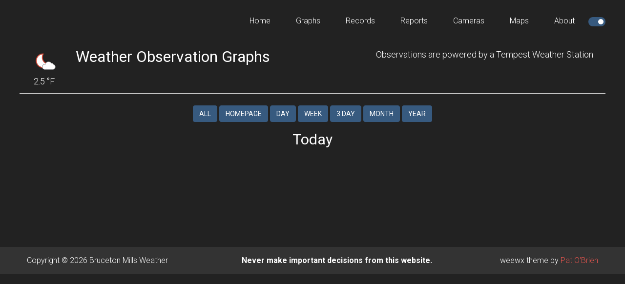

--- FILE ---
content_type: text/html; charset=utf-8
request_url: https://brucetonmillswv.com/graphs/?graph=day
body_size: 3340
content:






<!DOCTYPE html>
<html lang="en-US" prefix="og: http://ogp.me/ns# fb: http://ogp.me/ns/fb#">
    <head >
        <meta charset="UTF-8" />
        <title>Bruceton Mills, WV Weather Conditions</title>
        <meta name="viewport" content="width=device-width, initial-scale=1" />

        <meta name="description" content="Weather conditions for Bruceton Mills, WV as observed by a personal weather station and the weewx weather software"/>
        <meta name="robots" content="noodp"/>
        <meta property="og:locale" content="en_US" />
        <meta property="og:type" content="website" />
        <meta property="og:title" content="Bruceton Mills, WV Weather Conditions" />
        <meta property="og:description" content="Weather conditions for Bruceton Mills, WV as observed by a personal weather station and the weewx weather software" />
        <meta property="og:site_name" content="Bruceton Mills, WV Weather Conditions" />

        <link rel='dns-prefetch' href='//code.highcharts.com' />
        <link rel='dns-prefetch' href='//fonts.googleapis.com' />
        <link rel='dns-prefetch' href='//stackpath.bootstrapcdn.com' />
        <link rel='dns-prefetch' href='//cdnjs.cloudflare.com' />

        <link rel='stylesheet' href='//fonts.googleapis.com/css?family=Roboto%3A300%2C400%2C700&#038;ver=1.0' type='text/css' media='all' />
        <link rel='stylesheet' href='//stackpath.bootstrapcdn.com/font-awesome/4.7.0/css/font-awesome.min.css' type='text/css' media='all' />
        <link rel='stylesheet' href='//cdnjs.cloudflare.com/ajax/libs/weather-icons/2.0.9/css/weather-icons.min.css?ver=4.7.4' type='text/css' media='all' />
        <link rel='stylesheet' href='//stackpath.bootstrapcdn.com/bootstrap/3.4.1/css/bootstrap.min.css' type='text/css' media='all' />
        <link rel='stylesheet' href='../style.css?ver=1769233218' type='text/css' media='all' id="belchertownStyle" />
        <link rel='stylesheet' href='../belchertown-dark.min.css?ver=1769233218' type='text/css' media='all' id="belchertownStyle" />

        <link rel="manifest" href="../manifest.json" crossorigin="use-credentials">
        <link rel="apple-touch-icon" href="../images/station.png">
        <link rel="apple-touch-icon" sizes="48x48" href="../images/station48.png">
        <link rel="apple-touch-icon" sizes="72x72" href="../images/station72.png">
        <link rel="apple-touch-icon" sizes="96x96" href="../images/station96.png">
        <link rel="apple-touch-icon" sizes="144x144" href="../images/station144.png">
        <link rel="apple-touch-icon" sizes="168x168" href="../images/station168.png">
        <link rel="apple-touch-icon" sizes="192x192" href="../images/station192.png">
        
        <!--[if lt IE 9]>
        <script type='text/javascript' src='//cdnjs.cloudflare.com/ajax/libs/html5shiv/3.7.3/html5shiv.js'></script>
        <![endif]-->
        <script type='text/javascript' src="//ajax.googleapis.com/ajax/libs/jquery/3.3.1/jquery.min.js"></script>
        <script type='text/javascript' src="//cdnjs.cloudflare.com/ajax/libs/moment.js/2.24.0/moment-with-locales.min.js"></script>
        <script type='text/javascript' src="https://cdnjs.cloudflare.com/ajax/libs/moment-timezone/0.5.33/moment-timezone-with-data.min.js"></script>
        <script type='text/javascript' src='//code.highcharts.com/stock/10/highstock.js'></script>
        <script type='text/javascript' src='//code.highcharts.com/10/highcharts-more.js'></script>
        <script type='text/javascript' src='//code.highcharts.com/10/modules/exporting.js'></script>
        <script type='text/javascript' src='//code.highcharts.com/10/modules/solid-gauge.js'></script>
        <script type='text/javascript' src='//stackpath.bootstrapcdn.com/bootstrap/3.4.1/js/bootstrap.min.js'></script>
        <script type='text/javascript' src='../js/belchertown.js?1769233218'></script>
        <script>
            // Set the session variables for the theme
            if ( sessionStorage.getItem('theme') === null ) {
                sessionStorage.setItem('theme', 'dark');
            }
            if ( sessionStorage.getItem('currentTheme') === null ) {
                sessionStorage.setItem('currentTheme', 'dark');
            }
        </script>
        
                
        <link rel="icon" href="../favicon.ico" />
        
        <!-- Global Site Tag (gtag.js) - Google Analytics -->
        <script async src="https://www.googletagmanager.com/gtag/js?id=G-V32YDGCYJR"></script>
        <script>
            window.dataLayer = window.dataLayer || [];
            function gtag(){dataLayer.push(arguments);}
            gtag('js', new Date());
            gtag('config', 'G-V32YDGCYJR');
        </script>


    </head>
    
    <body class="page-template-default page full-width-content dark" itemscope itemtype="https://schema.org/WebPage">
        <div class="site-container">
            <header class="site-header">
                <div class="wrap">
                    <div class="title-area">
                        <p class="site-title" itemprop="headline">
                            <a href="../">
                            </a>
                        </p>
                    </div>
                    <div class="widget-area header-widget-area">
                        <section id="nav_menu">
                            <div class="widget-wrap">
                                <nav class="nav-header" itemscope itemtype="https://schema.org/SiteNavigationElement">
                                    <ul id="menu-menu" class="menu genesis-nav-menu">
                                        <!-- class = current-menu-item -->
                                        <li class="menu-item menu-item-home"><a href=".." itemprop="url"><span itemprop="name">Home</span></a></li>
                                        <li class="menu-item menu-item-1"><a href="../graphs/" itemprop="url"><span itemprop="name">Graphs</span></a></li>
                                        <li class="menu-item menu-item-2"><a href="../records/" itemprop="url"><span itemprop="name">Records</span></a></li>
                                        <li class="menu-item menu-item-3"><a href="../reports/" itemprop="url"><span itemprop="name">Reports</span></a></li>
                                        <li class="menu-item menu-item-5"><a href="../cameras/" itemprop="url"><span itemprop="name">Cameras</span></a></li>
                                        <li class="menu-item menu-item-6"><a href="../maps/" itemprop="url"><span itemprop="name">Maps</span></a></li>
                                        <li class="menu-item menu-item-4"><a href="../about/" itemprop="url"><span itemprop="name">About</span></a></li>
                                        <label class="themeSwitchLabel">
                                            <input type="checkbox" id="themeSwitch" checked>
                                            <span class="slider round"></span>
                                        </label>
                                    </ul>
                                </nav>
                            </div>
                        </section>
                    </div>
                </div>
            </header>

    <div class="site-inner">
        <main class="content">	
            <article class="weewx graphs" itemscope itemtype="https://schema.org/CreativeWork">

                <script type="text/javascript">
                    var graph = getURLvar("graph");
                    if ( graph === undefined ) {
                        // If no URL VAR, default to the graph group defined in Extras
                        graph = "day";
                    }
                    var thisPageGraphs = graphgroups_raw[graph];
                    
                    jQuery(document).ready(function() {
                        if (graph == "all") { 
                            // Build all graphs
                            var i = 0;
                            for (var graphgroup in graphgroups_raw) {
                                // Rename the graph-outer div to remove CSS
                                jQuery(".graph-outer").attr("class", "graph-outer-all");
                                
                                var page_content = "";
                                if ( graphpage_content[graphgroup] ) {
                                    page_content = graphpage_content[graphgroup];
                                }
                                
                                // Loop through every graph group defined and add a title section
                                jQuery(".graph-outer-all").append('\
                                    <div class="' + graphgroup + '_outer row" style="margin:25px 0px 25px 0px;clear:both;">\
                                        <div class="graphpage-title wx-buttons-description">\
                                            <a href="./?graph='+graphgroup+'">'+ graphgroups_titles[graphgroup] +'</a>\
                                        </div>\
                                        <div class="graphpage-content col-sm-12">'+page_content+'</div>\
                                        <div class="' + graphgroup + '"></div>\
                                    </div>\
                                ');
                                
                                if ( i > 0 ) {
                                    jQuery("." + graphgroup + "_outer").css("border-top", "1px solid #ccc");
                                }
                                
                                // Within each title section add the chart divs with the graph group prepending to avoid conflicts
                                graphgroups_raw[graphgroup].forEach( graphID => {
                                    jQuery("."+graphgroup).append('<div class="col-sm-6"><div id="' + graphgroup + "_" + graphID + '" style="width:100%;height:100%;margin-top:20px;"></div></div>');
                                });
                                
                                // Render the charts with the prepend_renderTo set to true
                                showChart(graphgroup, true);
                                
                                i++;
                            };
                        } else {
                            // Loop through the graph group for this page and add the graph divs to the page
                            try {
                                thisPageGraphs.forEach( graphID => {
                                    jQuery(".graph-outer").append('<div class="col-sm-12"><div id="' + graphID + '" style="width:100%;height:100%;margin-top:20px;"></div></div>');
                                });
                                
                                // Set page title
                                jQuery(".graphpage-title").html(graphgroups_titles[graph]);
                                
                                // Set page content
                                jQuery(".graphpage-content").html(graphpage_content[graph]);
                                
                                // Render the charts
                                showChart(graph);
                            } catch(err) {
                                console.log("ERROR: Cannot add graphs from [" + graph + "] graph group: " + err.message);
                            }
                        }
                    });
                </script>
                
<div class="wx-stn-info-container">
    <div class="row">
        <div class="col-sm-1 wx-stn-info-current-obs">
            <span class="obs-header-icon">
                <img id="wxicon" src="../images/mostly-clear-night.png">
            </span>
            <span class="obs-header-outtemp">2.5 &#176;F</span>
        </div>
        <div class="col-sm-5">
            <div class="wx-stn-name">
                <h1>Weather Observation Graphs</h1>
            </div>
        </div>
        <div class="col-sm-5" style="float:right;">
            <div class="wx-stn-info">
                Observations are powered by a Tempest Weather Station
            </div>
        </div>
    </div>
    <div class="clear"></div>
</div>

                <!-- Begin row -->
                <div class="row">
                    <div class="col-sm-12 wx-buttons">
                        <a href="./?graph=all"><button type="button" class="btn btn-primary wx-btn-year">All</button></a>
                        <a href="./?graph=homepage"><button type="button" class="btn btn-primary">Homepage</button></a> <a href="./?graph=day"><button type="button" class="btn btn-primary">Day</button></a> <a href="./?graph=week"><button type="button" class="btn btn-primary">Week</button></a> <a href="./?graph=threeday"><button type="button" class="btn btn-primary">3 Day</button></a> <a href="./?graph=month"><button type="button" class="btn btn-primary">Month</button></a> <a href="./?graph=year"><button type="button" class="btn btn-primary">Year</button></a> 
                    </div>
                    <div class="col-sm-12 wx-buttons-description">
                        <span class='graphpage-title'></span>
                    </div>
                </div>
                <!-- End row -->
                
                <div class="graphpage-content col-sm-12"></div><!-- JS populated -->
                
                <div class="graph-outer"></div><!-- JS populated -->
                
                <div class="clear"></div>
                
            </article>
        </main>
    </div>


		</div><!-- close div tag from header.html.tmpl -->

		<footer class="site-footer">
			<div class="wrap">
                <div class="row">
                    <div class="col-sm-4 footerLeft">
                        Copyright &copy; 2026 Bruceton Mills Weather
                    </div>
                    <div class="col-sm-5 footerCenter">
                        <strong>Never make important decisions from this website.</strong>
                    </div>
                    <div class="col-sm-3 footerRight">
                        weewx theme by <a href="https://github.com/poblabs/weewx-belchertown" target="_blank">Pat O'Brien</a>
                    </div>
                </div>
			</div>
		</footer>
		
		<script type='text/javascript' src='../js/responsive-menu.js'></script>
		
		<!-- Belchertown Skin Version: 1.3.1 -->
        <!-- Page Generated: 01/24/26 00:40:00 -->

    </body>
</html>



--- FILE ---
content_type: text/css
request_url: https://brucetonmillswv.com/style.css?ver=1769233218
body_size: 10157
content:
/*
 CSS file for Belchertown weather website.
 This website was originally created in WordPress on Genesis WP. 
 A lot of this CSS here is from the Genesis WP Child Theme.
 License URI: http://www.gnu.org/licenses/gpl-2.0.html  
*/

/* ## Baseline Normalize
--------------------------------------------- */
/* normalize.css v3.0.1 | MIT License | git.io/normalize */

html{font-family:sans-serif;-ms-text-size-adjust:100%;-webkit-text-size-adjust:100%}body{margin:0}article,aside,details,figcaption,figure,footer,header,hgroup,main,nav,section,summary{display:block}audio,canvas,progress,video{display:inline-block;vertical-align:baseline}audio:not([controls]){display:none;height:0}[hidden],template{display:none}a{background:0 0}a:active,a:hover{outline:0}abbr[title]{border-bottom:1px dotted}b,strong{font-weight:700}dfn{font-style:italic}h1{font-size:2em;margin:.67em 0}mark{background:#ff0;color:#333}small{font-size:80%}sub,sup{font-size:75%;line-height:0;position:relative;vertical-align:baseline}sup{top:-.5em}sub{bottom:-.25em}img{border:0}svg:not(:root){overflow:hidden}figure{margin:1em 40px}hr{-moz-box-sizing:content-box;box-sizing:content-box;height:0}pre{overflow:auto}code,kbd,pre,samp{font-family:monospace,monospace;font-size:1em}button,input,optgroup,select,textarea{color:inherit;font:inherit;margin:0}button{overflow:visible}button,select{text-transform:none}button,html input[type=button],input[type=reset],input[type=submit]{-webkit-appearance:button;cursor:pointer}button[disabled],html input[disabled]{cursor:default}button::-moz-focus-inner,input::-moz-focus-inner{border:0;padding:0}input{line-height:normal}input[type=checkbox],input[type=radio]{box-sizing:border-box;padding:0}input[type=number]::-webkit-inner-spin-button,input[type=number]::-webkit-outer-spin-button{height:auto}input[type=search]{-webkit-appearance:textfield;-moz-box-sizing:content-box;-webkit-box-sizing:content-box;box-sizing:content-box}input[type=search]::-webkit-search-cancel-button,input[type=search]::-webkit-search-decoration{-webkit-appearance:none}fieldset{border:1px solid silver;margin:0 2px;padding:.35em .625em .75em}legend{border:0;padding:0}textarea{overflow:auto}optgroup{font-weight:700}table{border-collapse:collapse;border-spacing:0}td,th{padding:0}

/* ## Box Sizing
--------------------------------------------- */

*,
input[type="search"] {
	-webkit-box-sizing: border-box;
	-moz-box-sizing:    border-box;
	box-sizing:         border-box;
}

/* ## Float Clearing
--------------------------------------------- */

.author-box:before,
.clearfix:before,
.entry:before,
.entry-content:before,
.nav-primary:before,
.nav-secondary:before,
.pagination:before,
.site-container:before,
.site-footer:before,
.site-header:before,
.site-inner:before,
.wrap:before {
	content: " ";
	display: table;
}

.author-box:after,
.clearfix:after,
.entry:after,
.entry-content:after,
.nav-primary:after,
.nav-secondary:after,
.pagination:after,
.site-container:after,
.site-footer:after,
.site-header:after,
.site-inner:after,
.wrap:after {
	clear: both;
	content: " ";
	display: table;
}


/* # Defaults
---------------------------------------------------------------------------------------------------- */

/* ## Typographical Elements
--------------------------------------------- */

body {
	/* background-color: #f5f5f5; */
    /* Removed in favor for dark mode dynamic switching */
    /* background-color: #fff; */
	/* color: #333; */
	font-family: Roboto, sans-serif;
	font-size: 18px;
	font-weight: 300;
	line-height: 1.625;
	margin: 0;
}

a,
button,
input:focus,
input[type="button"],
input[type="reset"],
input[type="submit"],
textarea:focus,
.button {
	-webkit-transition: all 0.1s ease-in-out;
	-moz-transition:    all 0.1s ease-in-out;
	-ms-transition:     all 0.1s ease-in-out;
	-o-transition:      all 0.1s ease-in-out;
	transition:         all 0.1s ease-in-out;
}

::-moz-selection {
	background-color: #333;
	color: #fff;
}

::selection {
	background-color: #333;
	color: #fff;
}

a {
	color: #e5554e;
	text-decoration: none;
}

a:hover {
	/* color: #333; */
    /* Removed in favor for dark mode dynamic switching */
	color: #e5554e;
}

p {
	margin: 0 0 28px;
	padding: 0;
}

ol,
ul {
	margin: 0;
	padding: 0;
}

li {
	list-style-type: none;
}

b,
strong {
	font-weight: 700;
}

blockquote,
cite,
em,
i {
	font-style: italic;
}

blockquote {
	margin: 40px;
}

blockquote::before {
	content: "\201C";
	display: block;
	font-size: 30px;
	height: 0;
	left: -20px;
	position: relative;
	top: -10px;
}


/* ## Headings
--------------------------------------------- */

h1,
h2,
h3,
h4,
h5,
h6 {
    /* Removed in favor for dark mode dynamic switching */
	/* color: #333; */
	font-family: Roboto, sans-serif;
	font-weight: 400;
	line-height: 1.2;
	margin: 0 0 10px;
}

h1 {
	font-size: 36px;
}

h2 {
	font-size: 30px;
}

h3 {
	font-size: 24px;
}

h4 {
	font-size: 20px;
}

h5 {
	font-size: 18px;
}

h6 {
	font-size: 16px;
}

/* ## Objects
--------------------------------------------- */

embed,
iframe,
img,
object,
video {
	max-width: 100%;
}

img {
	height: auto;
}

/* ## Forms
--------------------------------------------- */

input,
select,
textarea {
	border: 1px solid #ddd;
    /* Removed in favor for dark mode dynamic switching */
	/* color: #333; */
	font-size: 18px;
	font-weight: 300;
	padding: 16px;
	width: 100%;
}

input:focus,
textarea:focus {
	border: 1px solid #999;
	outline: none;
}

input[type="checkbox"],
input[type="image"],
input[type="radio"] {
	width: auto;
}

::-moz-placeholder {
    /* Removed in favor for dark mode dynamic switching */
	/* color: #333; */
	font-weight: 300;
	opacity: 1;
}

::-webkit-input-placeholder {
    /* Removed in favor for dark mode dynamic switching */
	/* color: #333; */
	font-weight: 300;
}

button,
input[type="button"],
input[type="reset"],
input[type="submit"],
.button {
    /* Removed in favor for dark mode dynamic switching */
	/* background-color: #333; */
	border: none;
	color: #fff;
	cursor: pointer;
	font-size: 16px;
	font-weight: 300;
	padding: 16px 24px;
	text-transform: uppercase;
	width: auto;
}

button:hover,
input:hover[type="button"],
input:hover[type="reset"],
input:hover[type="submit"],
.button:hover {
    /* Removed in favor for dark mode dynamic switching */
	/* background-color: #e5554e; */
	/* color: #fff; */
}

.entry-content .button:hover {
    /* Removed in favor for dark mode dynamic switching */
    /* color: #fff; */
}

.button {
	display: inline-block;
}

input[type="search"]::-webkit-search-cancel-button,
input[type="search"]::-webkit-search-results-button {
	display: none;
}

/* ## Tables
--------------------------------------------- */

table {
	border-collapse: collapse;
	border-spacing: 0;
	line-height: 2;
	margin-bottom: 40px;
	width: 100%;
}

tbody {
	border-bottom: 1px solid #ddd;
}

td,
th {
	text-align: left;
}

td {
	border-top: 1px solid #ddd;
	padding: 6px 0;
}

th {
	font-weight: 400;
}


/* # Structure and Layout
---------------------------------------------------------------------------------------------------- */

/* ## Site Containers
--------------------------------------------- */

.site-inner,
.wrap {
	margin: 0 auto;
	max-width: 1200px;
}

.site-inner {
	clear: both;
	/* POB */
	/* padding-top: 10px; */
	/* padding-top: 40px; */
    margin-bottom: 25px;
}

/* ## Column Widths and Positions
--------------------------------------------- */

/* ### Wrapping div for .content and .sidebar-primary */

.content-sidebar-sidebar .content-sidebar-wrap,
.sidebar-content-sidebar .content-sidebar-wrap,
.sidebar-sidebar-content .content-sidebar-wrap {
	width: 980px;
}

.content-sidebar-sidebar .content-sidebar-wrap {
	float: left;
}

.sidebar-content-sidebar .content-sidebar-wrap,
.sidebar-sidebar-content .content-sidebar-wrap {
	float: right;
}

/* ### Content */

.content {
	/*float: right;*/
	width: 800px;
}

.content-sidebar .content,
.content-sidebar-sidebar .content,
.sidebar-content-sidebar .content {
	float: left;
}

.content-sidebar-sidebar .content,
.sidebar-content-sidebar .content,
.sidebar-sidebar-content .content {
	width: 580px;
}

.full-width-content .content {
	width: 100%;
}

/* ### Primary Sidebar */

.sidebar-primary {
	float: right;
	width: 360px;
}

.sidebar-content .sidebar-primary,
.sidebar-sidebar-content .sidebar-primary {
	float: left;
}

/* ### Secondary Sidebar */

.sidebar-secondary {
	float: left;
	width: 180px;
}

.content-sidebar-sidebar .sidebar-secondary {
	float: right;
}

/* ## Column Classes
--------------------------------------------- */
/* Link: http://twitter.github.io/bootstrap/assets/css/bootstrap-responsive.css */

.five-sixths,
.four-sixths,
.one-fourth,
.one-half,
.one-sixth,
.one-third,
.three-fourths,
.three-sixths,
.two-fourths,
.two-sixths,
.two-thirds {
	float: left;
	margin-left: 2.564102564102564%;
}

.one-half,
.three-sixths,
.two-fourths {
	width: 48.717948717948715%;
}

.one-third,
.two-sixths {
	width: 31.623931623931625%;
}

.four-sixths,
.two-thirds {
	width: 65.81196581196582%;
}

.one-fourth {
	width: 23.076923076923077%;
}

.three-fourths {
	width: 74.35897435897436%;
}

.one-sixth {
	width: 14.52991452991453%;
}

.five-sixths {
	width: 82.90598290598291%;
}

.first {
	clear: both;
	margin-left: 0;
}   


/* # Common Classes
---------------------------------------------------------------------------------------------------- */

/* ## Titles
--------------------------------------------- */

.archive-title {
	font-size: 20px;
}

.entry-title {
	font-size: 36px;
}

.entry-title a,
.sidebar .widget-title a {
    /* Removed in favor for dark mode dynamic switching */
	/* color: #333; */
}

.entry-title a:hover {
	color: #e5554e;
}

/* ## WordPress
--------------------------------------------- */

a.aligncenter img {
	display: block;
	margin: 0 auto;
}

a.alignnone {
	display: inline-block;
}

.alignleft {
	float: left;
	text-align: left;
}

.alignright {
	float: right;
	text-align: right;
}

a.alignleft,
a.alignnone,
a.alignright {
	max-width: 100%;
}

img.centered,
.aligncenter {
	display: block;
	margin: 0 auto 24px;
}

img.alignnone,
.alignnone {
	margin-bottom: 12px;
}

a.alignleft,
img.alignleft {
	margin: 0 24px 24px 0;
}

a.alignright,
img.alignright {
	margin: 0 0 24px 24px;
}

.sticky {
}

/* # Site Header
---------------------------------------------------------------------------------------------------- */

.site-header {
	min-height: 75px;
}

.site-header .wrap {
	/* padding: 40px 0; */
	padding: 5px 0px;
}

/* ## Title Area
--------------------------------------------- */

.title-area {
	float: left;
	/* padding: 10px 0; */
	width: 330px;
}

.header-full-width .title-area {
	width: 100%;
}

.site-title {
	font-size: 32px;
	font-weight: 400;
	line-height: 1.2;
}

.site-title a,
.site-title a:hover {
    /* Removed in favor for dark mode dynamic switching */
	/* color: #333; */
}

.header-image .site-title > a {
	/* background: url('') no-repeat left; */
	float: left;
	min-height: 80px;
	width: 100%;
}

.site-description {
	font-size: 16px;
	font-weight: 300;
	line-height: 1.5;
}

.site-description,
.site-title {
	margin-bottom: 0;
}

.header-image .site-description,
.header-image .site-title {
	display: block;
	text-indent: -9999px;
}

/* ## Widget Area
--------------------------------------------- */

.site-header .widget-area {
	float: right;
	text-align: right;
	width: 800px;
}


/* # Site Navigation
---------------------------------------------------------------------------------------------------- */

.genesis-nav-menu {
	clear: both;
	font-size: 16px;
	line-height: 1;
	width: 100%;
}

.genesis-nav-menu .menu-item {
	display: inline-block;
	text-align: left;
}

.genesis-nav-menu a {
	color: #333;
	display: block;
	padding: 30px 24px;
}

.genesis-nav-menu a:hover,
.genesis-nav-menu .current-menu-item > a,
.genesis-nav-menu .sub-menu .current-menu-item > a:hover {
	color: #e5554e;
}

.genesis-nav-menu .sub-menu {
	left: -9999px;
	opacity: 0;
	position: absolute;
	-webkit-transition: opacity .4s ease-in-out;
	-moz-transition:    opacity .4s ease-in-out;
	-ms-transition:     opacity .4s ease-in-out;
	-o-transition:      opacity .4s ease-in-out;
	transition:         opacity .4s ease-in-out;
	width: 200px;
	z-index: 99;
}

.genesis-nav-menu .sub-menu a {
	border: 1px solid #eee;
	border-top: none;
	font-size: 14px;
	padding: 20px;
	position: relative;
	width: 200px;
}

.genesis-nav-menu .sub-menu .sub-menu {
	margin: -55px 0 0 199px;
}

.genesis-nav-menu .menu-item:hover {
	position: static;
}

.genesis-nav-menu .menu-item:hover > .sub-menu {
	left: auto;
	opacity: 1;
}

.genesis-nav-menu > .first > a {
	padding-left: 0;
}

.genesis-nav-menu > .last > a {
	padding-right: 0;
}

.genesis-nav-menu > .right {
	color: #fff;
	float: right;
	list-style-type: none;
	padding: 30px 0;
}

.genesis-nav-menu > .right > a {
	display: inline;
	padding: 0;
}

.genesis-nav-menu > .rss > a {
	margin-left: 48px;
}

.genesis-nav-menu > .search {
	padding: 10px 0 0;
}

/* ## Site Header Navigation
--------------------------------------------- */

.site-header .sub-menu {
	border-top: 1px solid #eee;
}

.site-header .sub-menu .sub-menu {
	margin-top: -56px;
}

.site-header .genesis-nav-menu li li {
	margin-left: 0;
}

/* ## Primary Navigation
--------------------------------------------- */

.nav-primary {
	/* background-color: #333; */
}

.nav-primary .genesis-nav-menu a {
	color: #fff;
}

.nav-primary .genesis-nav-menu .sub-menu a {
    /* Removed in favor for dark mode dynamic switching */
	/* color: #333; */
}

.nav-primary .genesis-nav-menu a:hover,
.nav-primary .genesis-nav-menu .current-menu-item > a,
.nav-primary .genesis-nav-menu .sub-menu .current-menu-item > a:hover {
	color: #e5554e;
}

/* ## Secondary Navigation
--------------------------------------------- */

.nav-secondary {
}


/* # Content Area
---------------------------------------------------------------------------------------------------- */

/* ## Entries
--------------------------------------------- */

.entry {
	margin-bottom: 40px;
	/* padding: 50px 60px; */
	padding: 10px;
}

.content .entry {
}

.entry-content ol,
.entry-content ul {
	margin-bottom: 28px;
	margin-left: 40px;
}

.entry-content ol > li {
	list-style-type: decimal;
}

.entry-content ul > li {
	list-style-type: disc;
}

.entry-content ol ol,
.entry-content ul ul {
	margin-bottom: 0;
}

.entry-content code {
    /* Removed in favor for dark mode dynamic switching */
	/* background-color: #333; */
	/* color: #ddd; */
}

/* ## Entry Meta
--------------------------------------------- */

p.entry-meta {
	font-size: 16px;
	margin-bottom: 0;
}

.entry-header .entry-meta {
	margin-bottom: 24px;
}

.entry-footer .entry-meta {
	border-top: 2px solid #f5f5f5;
	padding-top: 24px;
}

.entry-categories,
.entry-tags {
	display: block;
}

.entry-comments-link::before {
	content: "\2014";
	margin: 0 6px 0 2px;
}

/* # Site Footer
---------------------------------------------------------------------------------------------------- */

.site-footer {
	background-color: #333;
	color:#fff;
	font-size: 16px;
	line-height: 1;
	padding: 20px 0;
	/* text-align: center; */
}

.site-footer p {
	margin-bottom: 0;
}

.site-footer a:hover {
    color: #e5554e;
}


/* # Media Queries
---------------------------------------------------------------------------------------------------- */

@media only screen and (max-width: 1196px) {

	.site-inner,
	.wrap {
		max-width: 960px;
	}

	.content-sidebar-sidebar .content-sidebar-wrap,
	.sidebar-content-sidebar .content-sidebar-wrap,
	.sidebar-sidebar-content .content-sidebar-wrap {
		width: 740px;
	}

	.content,
	.site-header .widget-area {
		width: 620px;
	}

	.sidebar-content-sidebar .content,
	.sidebar-sidebar-content .content,
	.content-sidebar-sidebar .content {
		width: 400px;
	}

    .obs-wind-divider {
        display: none;    
    }

}

/* iPad Landscape */
@media only screen and (min-device-width : 768px) and (max-device-width : 1024px) and (orientation : landscape) {
    
    .wx-stn-info { display:none; }
    
    .wx-stn-info-container .col-sm-5 {
        width: 75%;
    }
    
    .wx-stn-info-container .col-sm-1 {
        width: 10%;
    }
    
    .temperature-row .toprow-height, .temperature-row .weather-obs-top {
        min-height: initial !important;
    }
    
    .temperature-row .obs-row { 
        float:left;
    }
    
    .windrow {
        float: left;
        padding: 20px;
    }
    
    .temperature-row .station-observations td {
        min-width: 160px;
        max-width: 180px;
    }
    
    .station-observations, .weather-obs-bottom {
        float:left;
    }  
    
    .radar-map {
        float: right;
    }
    
    .forecasts .forecast-day {
        width: 165px;
    }
    
    .1hr_forecasts .forecast-1hour {
        width: 72px;
    }

    .3hr_forecasts .forecast-3hour {
        width: 144px;
    }
    
    .24hr_forecasts .forecast-24hour {
        width: 165px;
    }
    
    .clear {
        clear: both;
    }
   
    
    .eq-stats-row .col-sm-9 {
        width: 100%;
    }
    
    .eq-stats-row .earthquake-container { 
        width: 50%;
        margin-left:24%;
        border-left: none !important;
    }
    
    .site-container .site-footer {
        text-align: center;
    }
}

/* Phones */
@media only screen and (max-width: 960px) {

	.site-inner,
	.wrap {
		max-width: 800px;
	}

	.content,
	.content-sidebar-sidebar .content,
	.content-sidebar-sidebar .content-sidebar-wrap,
	.sidebar-content-sidebar .content,
	.sidebar-content-sidebar .content-sidebar-wrap,
	.sidebar-primary,
	.sidebar-secondary,
	.sidebar-sidebar-content .content,
	.sidebar-sidebar-content .content-sidebar-wrap,
	.site-header .widget-area,
	.title-area {
		width: 100%;
	}

	.site-header .wrap {
		padding: 20px 5%;
	}

	.header-image .title-area {
		background-position: center top;
	}

	.genesis-nav-menu li,
	.site-header ul.genesis-nav-menu,
	.site-header .search-form {
		float: none;
	}

	.genesis-nav-menu,
	.site-description,
	.site-header .title-area,
	.site-header .search-form,
	.site-title {
		text-align: center;
	}

	.genesis-nav-menu a,
	.genesis-nav-menu > .first > a,
	.genesis-nav-menu > .last > a {
		padding: 20px 16px;
	}

	.site-header .search-form {
		margin: 16px auto;
	}

	.genesis-nav-menu li.right {
		display: none;
	}

}

@media only screen and (max-width: 800px) {
	/* POB Styles */

	/* Global */
	
	body, html { overflow-x:hidden; }
	body { 
		padding:5px; 
		font-size: 16px;
	}
	
	.site-header .wrap {
		padding: 0px;
	}
	.title-area {
		float: none; 
		width: auto; 
	}
	.header-image .site-title > a {
		width: 100% !important;
	}
	
	.site-header .widget-area {
		float: none;
	}
	
	.menu-toggle {
		margin-top: -7px;
	}
	
	.site-inner,
	.wrap {
        /* padding-top:20px; */
		padding-left: 5%;
		padding-right: 5%;
	}

	.archive-description,
	.author-box,
	.comment-respond,
	.entry,
	.entry-comments,
	.entry-pings,
	.sidebar .widget,
	.site-header {
		padding: 0;
	}

	.archive-pagination li a {
		margin-bottom: 4px;
	}

	.five-sixths,
	.four-sixths,
	.one-fourth,
	.one-half,
	.one-sixth,
	.one-third,
	.three-fourths,
	.three-sixths,
	.two-fourths,
	.two-sixths,
	.two-thirds {
		margin: 0;
		width: 100%;
	}
	
	.search {
		display:none;
	}
	.author-box-content {
		width:100%;
	}
	.about-author {
		height:initial !important;
		padding:5px !important;
	}
	.social, .social-right {
		float: none !important;
		margin: 0 auto !important;
		text-align: center;
		width:100%;
		padding:20px 0px;
	}
	.social i {
		width:60px !important;
		height:60px !important;
		font-size:40px !important;
		padding-top:15px !important;
		padding-right:1px !important;
	}

}


/* # POB Custom Styles
---------------------------------------------------------------------------------------------------- */

/* Responsive Menu
--------------------------------------------- */
.responsive-menu-icon {
	cursor: pointer;
	display: none;
}

.responsive-menu-icon::before {
	content: "\f0c9";
	display: block;
	font: normal 30px/1 'FontAwesome';
	margin: 0 auto;
	padding: 10px;
	text-align: center;
	color: #000;
}

/* # Media Queries
---------------------------------------------------------------------------------------------------- */
@media only screen and (max-width: 768px) {

    .genesis-nav-menu.responsive-menu > .menu-item > .sub-menu,
	.genesis-nav-menu.responsive-menu {
		display: none;
	}
	
	.genesis-nav-menu.responsive-menu .menu-item,
	.responsive-menu-icon {
		display: block;
		/* background: #231f20;*/
		color: white;
        text-align: center;
	}
	
	.genesis-nav-menu.responsive-menu .menu-item:hover {
		position: static;
	}
	
	.genesis-nav-menu.responsive-menu .sub-menu .current-menu-item > a:hover,
	.genesis-nav-menu.responsive-menu li a,
	.genesis-nav-menu.responsive-menu li a:hover,
	.genesis-nav-menu.responsive-menu li.current-menu-item > a {
		display: block;
		line-height: 1;
		padding: 12px 0;
	}
	
	.genesis-nav-menu.responsive-menu .menu-item-has-children {
		cursor: pointer;
	}
	
	.genesis-nav-menu.responsive-menu .menu-item-has-children > a {
		margin-right: 60px;
	}
	
	.genesis-nav-menu.responsive-menu > .menu-item-has-children:before {
		content: "\f347";
		float: right;
		font: normal 16px/1 'dashicons';
		height: 16px;
		padding: 11px 20px;
		right: 0;
		text-align: right;
		z-index: 9999;
		/* color: #fff; */
	}
	
	.genesis-nav-menu.responsive-menu .menu-open.menu-item-has-children:before {
		content: "\f343";
		/* color: pink; */
	}
	
	.genesis-nav-menu.responsive-menu .sub-menu {
		left: auto;
		opacity: 1;
		position: relative;
		-moz-transition:    opacity .4s ease-in-out;
		-ms-transition:     opacity .4s ease-in-out;
		-o-transition:      opacity .4s ease-in-out;
		-webkit-transition: opacity .4s ease-in-out;
		transition:         opacity .4s ease-in-out;
		width: 100%;
		z-index: 99;
	}
	
	.genesis-nav-menu.responsive-menu .sub-menu .sub-menu {
		padding-left: 20px;
		margin: 0;
	}
	
	.genesis-nav-menu.responsive-menu .sub-menu li a,
	.genesis-nav-menu.responsive-menu .sub-menu li a:hover {
		border: none;
		box-shadow: none;
		padding: 12px 0;
		position: relative;
		width: 100%;
	}
	
	.genesis-nav-menu.responsive-menu {
		/* padding-bottom: 16px; */
	}
	
	.nav-primary .genesis-nav-menu.responsive-menu li a {
		padding-left:10px;
		/* background: #231f20; */
		color: white;
	}
	
	.nav-primary .genesis-nav-menu.responsive-menu li a:hover {
		color: red;
	}

}

/* Main */

.clear { clear:both; }

.row {
    margin-left: 0px;
    margin-right: 0px;
}

.center { 
    text-align: center;
    margin: 0 auto;
}

.footerLeft { }
.footerCenter { text-align:center; }
.footerRight { text-align:right }

/* Custom wx page */

.weewx table { 
	margin-bottom:0px;
	line-height:inherit;
}

.weewx tbody, .weewx td {
	border:none;
	padding:0;
}

.wx-content { 
	width:100%; 
}

.toprow-height {
	min-height:375px !important;
}

.border-top {
	border-top: 1px solid #D7D7D7 !important;
}

.border-bottom {
	border-bottom: 1px solid #D7D7D7 !important;
}

.border-left {
	border-left: 1px solid #D7D7D7 !important;
}

.border-right {
	border-right:1px solid #D7D7D7 !important;
}

.weather-obs-top {
	/* min-height:205px !important; */
	min-height:234px !important;
}

.updated-wrapper {
	float:left;
}

.updated {
	display: inline-block;
	margin-bottom:5px;
}

.onlineMarkerOuter {
    /* width: 30px; */
    /* height: 30px; */
    /* text-align: center; */
    padding: 6px 0 0 15px;
    /* display:inline-block; */
    float: left;
}

.loadingMarker:before {
    content: '';
    position: absolute;
    width: 8px;
    height: 8px;
    margin: 4px 0 0 -13px;
    background: #ffbe00;
    border-color: #ffbe00;
    border-radius: 50%;
}

.offlineMarker:before {
    content: '';
    position: absolute;
    width: 8px;
    height: 8px;
    margin: 4px 0 0 -13px;
    background: #ff0000;
    border-color: #ff0000;
    border-radius: 50%;
}

.onlineMarker:before {
    content: '';
    position: absolute;
    width: 8px;
    height: 8px;
    margin: 4px 0 0 -13px;
    background: #00bb00;
    border-color: #00bb00;
    border-radius: 50%;
}

.onlineMarker:after {
    content: '';
    position: absolute;
    width: 32px;
    height: 32px;
    margin: -8px 0 0 -25px;
    border: 1px solid #00bb00;
    border-radius: 50%;
    box-shadow: 0 0 4px #00bb00, inset 0 0 4px rgb(56, 111, 169);
    -webkit-transform: scale(0);
    -webkit-animation: online 2.5s ease-in-out infinite;
    animation: online 2.5s ease-in-out infinite;
}

@-webkit-keyframes online {
  0%{
    -webkit-transform:scale(.1);
    opacity:1;
  }
  70%{
    -webkit-transform:scale(2.5);
    opacity:0;
  }
  100%{
    opacity:0;
  }
}

@keyframes online {
  0%{
    transform:scale(.1);
    opacity:1;
  }
  70%{
    transform:scale(2.5);
    opacity:0;
  }
  100%{
    opacity:0;
  }
}

.wx-header-temperature { 
    float:left;
    width:90px;
    text-align:center;
    margin:0 auto;
}

.wx-header-temperature img { 
    height:50px;
}

.wx-stn-info-container {
	width:100%;
	border-bottom: 1px solid #D7D7D7;
    padding-bottom: 10px;
}

.wx-stn-info-current-obs {
    text-align: center;
}

.obs-header-icon, .obs-header-outtemp, .wx-stn-info, .wx-stn-info-social {
    display:block;
}

.wx-stn-name {
	float:left;
}
.wx-stn-name h1 { 
	font-size:32px;
}

.wx-stn-share, .wx-stn-info {
	float:right;
	margin-right:10px;
}

.wx-stn-share { 
    /* margin-bottom:10px;  */
}

.wx-stn-share iframe { max-width:initial !important; }

.wx-stn-alert {
    display: none;
    width: 100%;
}

.wx-stn-alert i { color: red; }

.wx-fb, .wx-share-sep, .wx-twitter {
    display:inline-block;
}

.wx-share-sep {
    margin:0px 5px;
}

/* Custom styling for the share buttons */
.fb_iframe_widget span, .twitter-share-button {
    vertical-align: middle !important;
}


.temperature-row, .forecastrow, .eq-stats-row {
	border-bottom:1px solid #D7D7D7;
}

.temp-observation {
	padding-top:5px;
}

.station-observations-label {
    min-width: 100px;
}

.current_temp, .current_wind {
	text-align:center;
	line-height:1;
	font-size:14px;
	padding: 0px !important;
}

.current-obs-container {
	text-align:center;
	padding:0px !important;
}

.current_obs_top {
	padding-top:8px !important;
}

.current-obs-text {
    text-align:center;
	font-size:20px;
}

.aqi_outer {
    text-align:center;
    font-size:20px;
	padding-top: 10px;
}

.aqi_location_outer {
    text-align:center;
    font-size:14px;
}

#wxicon {
    display: block;
    margin: 0 auto;
}

.current_temp {
	padding-top:20px !important;
}

.current_temp .outtemp_outer {
	font-size:65px;
}

.current_temp h1 {
	font-size:40px;
}

.outtempunitlabelsuper {
	top:-1.0em;
	font-size:50%;
}

.feelslike {
	text-align:center;
	font-size:20px;
}

.stn-high-low {
	padding-top: 15px;
	padding-bottom: 15px;
	font-size:15px;
	line-height: 1.3;
}

.stn-high-low-table-title {
	/* padding-bottom:5px !important; */
}

.stn-high-low-table td {
	text-align:center;
    width:50%;
}

.obs-wind-divider {
    height: 1px;
    width: 105%;
    background-color: #D7D7D7;   
}

.windrow {
	/* margin-top: 25px; */
	/* box-sizing: border-box; */
	border-top: 1px solid #D7D7D7;
	padding-top: 10px;
	/* padding-right: 15px; */
	/* margin: 0 -15px 0 -15px; */
	margin: -1px  0 0 0;
	/* width: 105%;	*/	
}

.curwind {
	margin-top:-10px;
	line-height: initial;
}

.current_wind {
	/* padding:20px 0px 0px 0px !important; */
	padding:10px 0px 0px 0px !important;
}

.windspeedtable {
    padding-top:10px;
}

.wind-arrow-container {
	margin-top:-8px;
	margin-bottom:5px;
}

.wind-arrow {
	font-size:50px !important;
	padding:3px 18px 0px 15px;
    border-radius: 50%;
    width: 60px;
    height: 60px;
	color:#808080;
    border: 3px solid #808080;
    behavior: url(PIE.htc); /* remove if you don't care about IE8 */
    transition: -webkit-transform 1s ease-in;
}

/* https://codepen.io/xixao/pen/OPovyN */
.compass {
    display: block;
    width: 100px;
    height: 100px;
    border-radius: 100%;
    position: relative;
    color: #555;
    border: solid #808080 5px;
    margin-left: 60px;
    /* margin-top: -10px; */
    margin: 0 auto;
}

.compass:before {
    font-weight: bold;
    position: absolute;
    text-align: center;
    width: 100%;
    font-size: 14px;
    top: -2px;
}
  
.direction {
    height: 100%;
    width: 100%;
    display: block;
    /* background: #f2f6f5; */
    /* background: -moz-linear-gradient(top, #f2f6f5 0%, #cbd5d6 100%); */
    /* background: -webkit-gradient(linear, left top, left bottom, color-stop(0%, #f2f6f5), color-stop(100%, #cbd5d6)); */
    /* background: -webkit-linear-gradient(top, #f2f6f5 0%, #cbd5d6 100%); */
    /* background: -o-linear-gradient(top, #f2f6f5 0%, #cbd5d6 100%); */
    border-radius: 100%;
}

.direction .curwinddir {
    font-size: 25px;
    padding-top: 22px;
    display: block;
}
.direction .curwinddeg {
    font-size: 21px;
}

.arrow {
    width: 100%;
    height: 100%;
    display: block;
    position: absolute;
    top: 0;
    transition: -webkit-transform 1s ease-in;
}
.arrow:after {
    content: "";
    width: 0;
    height: 0;
    /* border-left: 5px solid transparent; */
    /* border-right: 5px solid transparent; */
    /* border-bottom: 10px solid red; */
    /* top: -6px; */
    /* left: 50%; */
    border-left: 7px solid transparent;
    border-right: 7px solid transparent;
    /* border-bottom: 21px solid red; */
    /* border-top: 21px solid red; */
    border-top: 21px solid #c50a1d;
    position: absolute;
    top: -10px;
    left: 38px;
    /* margin-left: -5px; */
    z-index: 99;
}

.wind-table td {
	text-align:center !important;
    width:50%;
}

.windtext {
	font-size:20px;
}

.curwindspeed, .curwindgust {
	font-size:30px;
}

.mph { 
	padding-top:10px !important;
	font-size:18px !important;
}

.wind-table .beaufort { 
	padding-top:8px;
	font-size:18px;
}

.wx-pressure-trend { 
	color: #808080; 
	font-size:20px;
	line-height:1;
	padding-left:5px;
}

.barometer-up {
	transform: rotate(45deg);
}

.barometer-down {
	transform: rotate(315deg);
}

.small-almanac {
	/* padding-top:5px; */
	border-top:1px solid #D7D7D7;
    /* padding:15px; */
    padding: 0px 15px 0px;
    margin: 0 -15px 0 -15px;
}

.sun, .moon {
	padding:0px !important;
}

.sunrise-set-image {
	width:20px;
	margin-right:5px;
}

.sun-moon-title {
	font-size:25px;
	text-align:left;
	padding-bottom: 10px;
}

.sun-moon-modal {
    width: 100%;
    text-align: center;
    margin: 0 auto;
    display: block;
}

.page .sun-moon-modal a {
    text-decoration:none;
}

/* Flip the weather icons for southern hemisphere */
.southern-hemisphere {
    -moz-transform: scale(-1, 1);
    -webkit-transform: scale(-1, 1);
    -o-transform: scale(-1, 1);
    -ms-transform: scale(-1, 1);
    transform: scale(-1, 1);
}

.modal-lg {
    /* width: 900px !important; */
    /* margin: 30px auto; */
}

.light .label {
    color: #333 !important;
}

.celestial_body { 
    display:inline-block;
    margin-right: 22px;
}

table.celestial td.label { 
    min-width: 140px !important;
    display: inline-block;
    text-align:left;
    font-size:initial;
}

/* Scroll issue in dark mode https://stackoverflow.com/a/54196631/1177153 */
.modal {
    overflow-y: auto !important;
}

.moon-container {
	font-size:15px;
	color:#808080;
}

.moon {
	text-align:right;
}

.moon-icon {
	font-size:20px;
}

.radar-map {
	padding:5px 5px 0px 5px !important;
}

.forecastrow {
	text-align: center;
}

.row-no-padding {
    padding-left: 0 !important;
    padding-right: 0 !important;
}


.forecast-title {
	text-align: left;
	font-size: 25px;
	margin-bottom: 5px;
    padding-right: 0 !important;
}

.forecast-subtitle {
	font-size: 14px;
}

.forecast-menu {
    display: inline-block;
    position: relative;
    height: 40px;
    padding-left: 0 !important;
	text-align: right;
	font-size: 16px;
}

.forecast-button {
    box-sizing: border-box;
    display: inline-block;
    margin: 10px 5px 0px;
    border-style: hidden;
    border-color: #D7D7D7;
    border-radius: 5px;
    border-width: 2px;
    padding: 0px 10px;
}

.forecast-button:hover {
    cursor: pointer;
}


.forecast-conditions {
	min-height:160px;
    word-wrap:break-word;
}

.forecast-image {
	height:50px;
}

.forecast-conditions-1hour {
	min-height:144px;
    word-wrap:break-word;
}

.forecast-high, .forecast-low {
	font-size:20px;
	font-weight:500;
}

.forecast-temp-graph {
	font-size:20px;
	font-weight:250;
    height: 179px;   /* 179 critical to align 1, 3 & 24hr forecasts */
}

.forecast-precip, .forecast-wind {
	font-size:15px;
}

.snow-precip, .rain-precip {
	color:#42b5e7;
}

.rain-no-precip {
	color:#808080;
}

.earthquake-container {
	font-size:18px;
	text-align:center;
    min-height: 180px;
}

.earthquake-container .earthquake-distance-outer {
    min-height: 64px;
}    

.snapshot-records-text, .eq-title {
    font-size:24px;
    text-align:center;
    margin: 10px 0px;
}

.stats-title {
    font-size:20px;
}

.magnitude {
	/* font-size:23px; */
}

.eq-source {
	font-size:12px;
}

.wx-graph-front {
    font-size: 24px;
    padding-top: 30px;
    /* font-size:25px; */
    /* padding-top:10px; */
    padding-bottom:10px;
    text-align:center;
}

.graph-outer {
    width: 100%;
    margin: 0 auto;
    text-align: center;
}

.highcharts-row {
	/* border-top:1px solid #D7D7D7; */
	/* margin-top:25px; */
}

/* span.highcharts-title { */
    /* width: 100% !important; */
    /* text-align: center !important; */
/* } */

.wx-buttons { 
    margin:0 auto;
    text-align:center;
    margin-top:20px;
    line-height: 40px;
}

.wx-buttons-description {
    font-size:30px;
    font-weight:400;
    text-align:center;
    padding:10px 0px;
}

.wx-records-description {
    margin:25px 0px;
}

.records table {
    border:1px solid #D7D7D7;
}

.records td {
    padding:0px 10px;
}

.records .leftborder {
    border-left: 1px solid #D7D7D7;
}

.records-header {
    text-align:center;
    background:#D7D7D7;
    color:#000;
    font-weight:400;
}

.records-header-year {
    text-align: center;
    background: #3da5f4;
    color: #fff;
    font-weight: 400;
}

.records-header-alltime {
    text-align: center;
    background: #375a7f;
    color: #fff;
    font-weight: 400;
}

.wx-year-row {
    text-align:center;
    margin-bottom:25px;
}

.noaa_reports {
    margin-top:40px;
    /* padding-top:30px; */
}

#noaa_contents {
    width: 75%;
    margin: 0 auto;
}

/* .col-sm-1-5 { */
.forecast-day {
    position: relative;
    /* min-height: 250px; DarkSky */
    min-height: 225px;
    padding-left: 10px;
    padding-right: 10px;
    /* width: 10%; */
    /* float:left; */
    display: inline-block;
    width: 165px;
}

.forecast-1hour {
    position: relative;
    min-height: 270px;
    padding-left: 5px;
    padding-right: 5px;
    display: inline-block;
    width: 72px;
    font-size: 75%;
}

.forecast-3hour {
    position: relative;
    min-height: 270px;
    padding-left: 10px;
    padding-right: 10px;
    display: inline-block;
    width: 144px;
    font-size: 100%;
}

.forecast-24hour {
    position: relative;
    min-height: 270px;
    padding-left: 10px;
    padding-right: 10px;
    display: inline-block;
    width: 165px;
}


/* Dark Mode Switch */

.themeSwitchLabel {
  position: relative;
  display: inline-block;
  width: 35px;
  height: 19px;
}

.themeSwitchLabel input { 
  opacity: 0;
  width: 0;
  height: 0;
}

.slider {
  position: absolute;
  cursor: pointer;
  top: 0;
  left: 0;
  right: 0;
  bottom: 0;
  background-color: #ccc;
  -webkit-transition: .4s;
  transition: .4s;
}

.slider:before {
  position: absolute;
  content: "";
  height: 11px;
  width: 11px;
  left: 4px;
  bottom: 4px;
  background-color: white;
  -webkit-transition: .4s;
  transition: .4s;
}

input:checked + .slider {
  background-color: #375a7f;
}

input:focus + .slider {
  box-shadow: 0 0 1px #375a7f;
}

input:checked + .slider:before {
  -webkit-transform: translateX(16px);
  -ms-transform: translateX(16px);
  transform: translateX(16px);
}

/* Rounded sliders */
.slider.round {
  border-radius: 34px;
}

.slider.round:before {
  border-radius: 50%;
}

/* End Dark Mode Switch */

@media only screen and (max-width: 800px) {
	
    .themeSwitchLabel {
        margin-top: 10px;
    }
        
    .header-image .site-title > a {
        background-position-x: center;
        background-position-y: center;
        margin-bottom: 20px;
    }
    
	.site-footer { text-align:center !important; }
	.footerLeft { 
		padding-bottom:10px;
	}
	.footerRight { 
		text-align:center;
		padding-top:10px;
	}
    
    .current_obs_top img {
        float: left;
        width: 30%;
        height: auto;
    }
    
    .current_temp {
        padding-top: 0px !important;
    }
    
    .current_temp .outtemp_outer {
        font-size: 55px;
    }
	
	.wx-content {
		/* padding-top:25px; */
	}
    
    .windrow {
        padding-top:0px;
    }
	
	.weewx h1 {
		font-size:27px;
	}
    
	.breadcrumb { 
		display:none;
	}

	.border-left {
		border-left: 0px !important;
	}
	
	.border-right {
		border-right: 0px !important;
	}
	
	.wx-stn-info-container {
		text-align:center;
	}
    
    .obs-header-icon, .obs-header-outtemp {
        display: inline-block;
    }
    
    .obs-header-icon { width:25%; }
	
	.wx-stn-name {
		float:none;
	}
	
	.wx-stn-share, .wx-stn-info {
		display:none;
		float: none !important;
		text-align:center;
	}
	
    .updated-wrapper {
        float:none;
        margin-bottom:5px;
    }
    
	.updated {
		display: initial;
	}
	
	.station-observations {
		/* margin-top:15px; */
	}
	
	.current_obs {
		padding:10px 0px !important;
	}
	
	.windrow {
		border-bottom:1px solid #D7D7D7;
		/* padding-bottom:10px; */
        padding: 20px 0px;
	}
	
	.wind-table { 
		/* margin-top:15px !important; */
	}
    
    .wind-table td {
        padding: 0 5px;
    }
    
    .windspeedtable {
        /* float:left; */
        float:right;
    }
    
    .current_wind {
        /* padding: 10px 0px 0px 0px !important; */
        padding: 0px !important;
    }
    
    .compass {
        margin-left: 0px;
        margin-top: 0px;
        /* margin: 0 auto; */
        float: left;
        /* margin: 0 35px; */
    }
	
    .sun { float: left; }
    .moon { float: right; }
    
    .page .sun-moon-modal a {
        font-size: 20px;
    }
	
	.forecast-subtitle {
		display: block;
	}
	
	.forecast-day {
		font-size:28px;
        /* min-height: 170px !important;  DarkSky */
        min-height: 175px !important;
		/* border-bottom:1px solid #D7D7D7; */
        padding-bottom:15px;
        margin-bottom:15px;
	}
    .forecast-day::after {
        background-color: #D7D7D7; 
        bottom: 0;
        content: '';
        display: block;
        height: 1px;
        left: 50%;
        position: absolute;
        transform: translate(-50%,0);
        width: 85%;
    }
    	
    .forecast-1hour {
        width: 25% !important;
    }
        
	.forecast-temp-graph {
        padding-top: 0px !important;
        height: 75px !important;
	}
    
	.forecast-temp-graph img {
		width: 50% !important;
        height: auto;
	}
    
	.forecast-condition-text {
		display:block;
	}
	
	.forecast-high, .forecast-low {
		/* font-size: 30px; */
		/* font-weight: 500; */
	}
	
	.forecast-precip, .forecast-wind {
		font-size: 16px;
		/* display:inline-block !important; */
	}
        
    .forecast-conditions {
        min-height: 90px;
    }
    
    .forecast-conditions img {
        width:30%;
        height:auto;
    }
	
	.earthquake-container {
        margin-top: 20px;
		border-top:1px solid #D7D7D7;
		padding-bottom:10px;
	}
	
	.stn-quick-stats  {
		padding-left: 0px !important;
		padding-right: 0px !important;
        padding-top: 15px;
	}
    
    .records-table {
        word-break: break-all;
    }
    
    .records table {
        table-layout: fixed;
        width: 100%;
    }
	
	/* Responsive tables from: https://css-tricks.com/responsive-data-tables/ */
	/* Force table to not be like tables anymore */
	table, thead, tbody, th, td, tr { 
	/* 	display: block;  */
	}
	
	/* Hide table headers (but not display: none;, for accessibility) */
	thead tr { 
		position: absolute;
		top: -9999px;
		left: -9999px;
	}
	
	tr { 
		border: 0px;
	}
	
	td { 
		/* Behave  like a "row" */
		border: none;
		border-bottom: 1px solid #eee; 
		position: relative;
		padding-left: 50%;
		/* display:block; POB Added */
	}
	
	td:before { 
		/* Now like a table header */
		position: absolute;
		/* Top/left values mimic padding */
		top: 6px;
		left: 6px;
		width: 45%; 
		padding-right: 10px; 
		white-space: nowrap;
	}
    
    .col-sm-1-5 {
        padding-left: 0px;
        padding-right: 0px;
        width: 45%;
        font-size: 18px;
    }
    
    .row {
        margin-right: 0px;
        margin-left: 0px;
    }

}

/* End custom wx page */

/* Custom Raspberry Pi Kiosk Page */
    body.pi {
        /* font-family:initial; */
        font-weight: normal;
        padding: 0px;
        overflow: hidden;
        overflow: -moz-scrollbars-none;
        -ms-overflow-style: none;
    }
    body.pi::-webkit-scrollbar { width: 0 !important }
	
    /* bold kiosk display font if chosen in skin.conf or weewx.conf */	
	.pi .site-inner-bold {
		font-weight: bold;
	}
    
    .pi .wx-stn-info-container {
        padding-bottom: 0px;
    }
    
    .pi .updated-wrapper {
		padding-left: 25px;
        margin-bottom: 5px;
		float: none;
    }
    
    .pi .onlineMarkerOuter {
        padding: 7px 0 0 25px;
    }
    
    .pi .site-inner, .pi .wrap {
        padding-left: 0;
        padding-right: 0;
        padding-top: 0px;
    }
    .pi .entry {
        margin-bottom: 0px;
    }

    .pi .col-xs-6 {
        padding-left: 10px !important;
        padding-right: 10px !important;
    }
    
    .pi .col-md-3 { padding: 0px !important; }

    .pi .wx-content {
        padding-top: 0px;
    }
    
    .pi #wxicon {
    display: initial;
    margin: initial;
    }

    .pi .updated {
        padding-top: 0px;
		padding-left: 5px;
        margin-bottom: 0px;
        font-size:16px;
		float: left;
    }
    
    .pi .obs-group { 
        line-height: 25px;
        margin-top: 17px;   
        /* text-align: center; */
    }
    
    .pi .outtemp_outer {
        font-size:40px;
        font-weight:bold;
        float:right;
        margin-top: 11px;
        margin-right: 0px;
    }
    
    .pi .current-obs-text {
		font-size: 25px;
        text-align:center;
    }
    
    .pi .temp-observation {
        padding-top: 0px;
    }
    
    .pi .temp-observation img {
        width:70px;
        height:auto;
    }
    
    .pi .weather-obs-top {
        min-height: initial !important;
    }
    
    .pi .current_temp, .pi .current_wind, .pi .current-obs-container, .pi .feelslike, .pi .stn-high-low-table td {
        text-align: initial;
    }
    
    .pi .current_temp {
        padding-top: 0px !important;
    }
    
    .pi .tempstats {
        /*font-size:16px;
        line-height:20px;*/
        font-size:18px;
        line-height:20px;
        margin-top:10px;
    }
    
    .pi .feelslike { 
        font-size:18px;
        text-align:center;
        padding-bottom: 0px;
    }
	
	.pi .highlow { 
        /*display:inline;*/
		text-align: center;
		padding-bottom: 6px;
		/*margin: 0 auto;*/
	}
     
    .pi .wind_col { 
        text-align: center; 
        padding-top: 5px;
    }
    
    .pi .wind_data { margin-bottom: 8px; }
    
    .pi td { display: initial; }
    
    .pi .windtext {
        font-size: initial;
        display: inline-block;
        line-height:20px;
        padding-left: 15px;
    }
    
    .pi .wind-table {
        margin-top: 0px !important;
    }
    
    .pi .wind-table td {
        display: table-cell;
    }
    
    .pi .compass {
        margin-left: 62px;
        margin-top: 5px;
        margin-bottom: 5px;
    }
    
    .pi .direction .curwinddir {
        padding-top: 11px;
    }
    
    .pi .border-left {
        border-left: 1px solid #D7D7D7 !important;
    }
    
    .pi .temperature-row {
        border-bottom: 0px;
    }
   
    .pi .station-observations {
		font-size: 18px;
        line-height: 20px;
		margin-top: 20px;
	}
    
    .pi .small-almanac {
        border-top: 0px;
        line-height: 20px;
        padding: 5px 0px 0px 0px;
    }
	
	.pi .maxgustouter {
		font-size: 18px;
		margin: 0px;
	}	

	.pi .sunrise-set-image {
		width:24px;
		margin-right:6px;
	}
    
    .pi .moon-container {
		font-size: 16px;
        margin-top: 5px;
        line-height: 18px;
    }
   
    .pi .moon, .pi .sun {
        float: none;
        text-align: center;
    }
	
    .pi .forecastrow .col-lg-12 {
        padding: 0;
    }

    .pi .forecast .weekday {
        padding-bottom: 10px;
    }
    
    .pi .forecast-conditions img {
        width: 70%;
        height: auto;
    }

    .pi .forecast .forecast-day {
        width:24% !important;
        height:100%;
        border-bottom: 0px;
        padding:20px 0px 15px;
    }
    
    .pi .forecast-condition-text {
        height: 70px;
    }
    
    .pi .forecastrow {
        border-bottom: 0px;
    }

/* Back to top button */
#btn-back-to-top {
    position: fixed;
    transform: scale(0);
    bottom: 20px;
    right: 20px;
    width: 50px;
    height: 50px;
    z-index: 99;
}

#btn-back-to-top:focus, #btn-back-to-top:hover {
    outline: none;
}

#btn-back-to-top:hover .fa-arrow-up {
    animation: jump 800ms infinite;
    animation-iteration-count: 3;
}

@keyframes jump {
    50% {
      transform: translateY(-10px);
    }
    100% {
      transform: translateY(0);
    }
}



--- FILE ---
content_type: application/javascript; charset=utf-8
request_url: https://brucetonmillswv.com/js/belchertown.js?1769233218
body_size: 24937
content:


var pages = ["graphs", "records", "reports", "about", "pi"];
var pageName = "";
// If this page we're on now is listed as a subpage, use ".." to get to the relative root
function get_relative_url() {
    var sPath = window.location.pathname.replace(/\/$/, "");
    pageName = sPath.substring(sPath.lastIndexOf('/') + 1);
    if (pages.includes(pageName)) {
        var relative_url = "..";
    } else {
        var relative_url = ".";
    }
    belchertown_debug("URL: Relative URL is: " + relative_url);

    return relative_url;
}

// Determine if debug is on via URL var or config setting
if (getURLvar("debug") && (getURLvar("debug") == "true" || getURLvar("debug") == "1")) {
    var belchertown_debug_config = true;
    belchertown_debug("Debug: URL debug variable enabled");
} else {
    var belchertown_debug_config = 0;
    belchertown_debug("Debug: skin.conf belchertown_debug enabled");
}

var moment_locale = "en-US";
moment.locale(moment_locale);

var graphgroups_raw = {"homepage": ["chart1", "chart2", "chart3", "chart4", "chart5", "chart6", "chart7", "chart8"], "day": ["chart1", "chart2", "chart3", "chart4", "chart5", "chart6", "chart7", "chart8"], "week": ["chart1", "chart2", "chart3", "chart4", "chart5", "chart6", "chart7", "chart8"], "threeday": ["chart1", "chart2", "chart3", "chart4", "chart5", "chart6", "chart7", "chart8"], "month": ["chart1", "chart2", "chart3", "chart4", "chart5", "chart6", "chart7", "chart8"], "year": ["chart1", "chart2", "chart3", "chart4", "chart5", "chart6", "chart7", "chart8"]};
var graphgroups_titles = {"homepage": "Homepage", "day": "Today", "week": "This Week", "threeday": "Last 3 Days", "month": "This Month", "year": "This Year"};
var graphpage_content = {};

//  declare icon_dict as global variable
var icon_dict = {};

function belchertown_debug(message) {
    if (belchertown_debug_config > 0) {
        console.log(message);
    }
}

jQuery(document).ready(function() {

    // Bootstrap hover tooltips
    jQuery(function() {
        jQuery('[data-toggle="tooltip"]').tooltip()
    })

    // If the visitor has overridden the theme, keep that theme going throughout the full site and their visit.
    if (sessionStorage.getItem('theme') == "toggleOverride") {
        belchertown_debug("Theme: sessionStorage override in place.");
        changeTheme(sessionStorage.getItem('currentTheme'));
    }

    // Change theme if a URL variable is set
    if (window.location.search.indexOf('theme')) {
        if (window.location.search.indexOf('?theme=dark') === 0) {
            belchertown_debug("Theme: Setting dark theme because of URL override");
            changeTheme("dark", true);
        } else if (window.location.search.indexOf('?theme=light') === 0) {
            belchertown_debug("Theme: Setting light theme because of URL override");
            changeTheme("light", true);
        } else if (window.location.search.indexOf('?theme=auto') === 0) {
            belchertown_debug("Theme: Setting auto theme because of URL override");
            sessionStorage.setItem('theme', 'auto')
            autoTheme(17, 27, 07, 33)
        }
    }

    // Dark mode checkbox toggle switcher
    try {
        document.getElementById('themeSwitch').addEventListener('change', function(event) {
            belchertown_debug("Theme: Toggle button changed");
            (event.target.checked) ? changeTheme("dark", true) : changeTheme("light", true);
        });
    } catch (err) {
        // Silently exit
    }

    // After charts are loaded, if an anchor tag is in the URL, let's scroll to it
    jQuery(window).on('load', function() {
        var anchor_tag = location.hash.replace('#', '');
        if (anchor_tag != '') {
            // Scroll the webpage to the chart. The timeout is to let jQuery finish appending the outer div so the height of the page is completed.
            setTimeout(function() {
                jQuery('html, body').animate({scrollTop: jQuery('#' + anchor_tag).offset().top}, 500);
            }, 500);
        }
    });


});


// Disable AJAX caching
jQuery.ajaxSetup({
    cache: false
});

// Get the URL variables. Source: https://stackoverflow.com/a/26744533/1177153
function getURLvar(k) {
    var p = {};
    location.search.replace(/[?&]+([^=&]+)=([^&]*)/gi, function(s, k, v) {p[k] = v});
    return k ? p[k] : p;
}

// http://stackoverflow.com/a/14887961/1177153
var weatherdirection = { 0: "N", 90: "E", 180: "S", 270: "W", 360: "N" };

// Change the color of the outTemp_F variable
function get_outTemp_color(unit, outTemp, returnColor = false) {
    outTemp = parseFloat(outTemp).toFixed(0); // Convert back to decimal literal
    if (unit == "degree_F") {
        if (outTemp <= 0) {
            var outTemp_color = "#1278c8";
        } else if (outTemp <= 25) {
            var outTemp_color = "#30bfef";
        } else if (outTemp <= 32) {
            var outTemp_color = "#1fafdd";
        } else if (outTemp <= 40) {
            var outTemp_color = "rgba(0,172,223,1)";
        } else if (outTemp <= 50) {
            var outTemp_color = "#71bc3c";
        } else if (outTemp <= 55) {
            var outTemp_color = "rgba(90,179,41,0.8)";
        } else if (outTemp <= 65) {
            var outTemp_color = "rgba(131,173,45,1)";
        } else if (outTemp <= 70) {
            var outTemp_color = "rgba(206,184,98,1)";
        } else if (outTemp <= 75) {
            var outTemp_color = "rgba(255,174,0,0.9)";
        } else if (outTemp <= 80) {
            var outTemp_color = "rgba(255,153,0,0.9)";
        } else if (outTemp <= 85) {
            var outTemp_color = "rgba(255,127,0,1)";
        } else if (outTemp <= 90) {
            var outTemp_color = "rgba(255,79,0,0.9)";
        } else if (outTemp <= 95) {
            var outTemp_color = "rgba(255,69,69,1)";
        } else if (outTemp <= 110) {
            var outTemp_color = "rgba(255,104,104,1)";
        } else if (outTemp >= 111) {
            var outTemp_color = "rgba(218,113,113,1)";
        }
    } else if (unit == "degree_C") {
        if (outTemp <= 0) {
            var outTemp_color = "#1278c8";
        } else if (outTemp <= -3.8) {
            var outTemp_color = "#30bfef";
        } else if (outTemp <= 0) {
            var outTemp_color = "#1fafdd";
        } else if (outTemp <= 4.4) {
            var outTemp_color = "rgba(0,172,223,1)";
        } else if (outTemp <= 10) {
            var outTemp_color = "#71bc3c";
        } else if (outTemp <= 12.7) {
            var outTemp_color = "rgba(90,179,41,0.8)";
        } else if (outTemp <= 18.3) {
            var outTemp_color = "rgba(131,173,45,1)";
        } else if (outTemp <= 21.1) {
            var outTemp_color = "rgba(206,184,98,1)";
        } else if (outTemp <= 23.8) {
            var outTemp_color = "rgba(255,174,0,0.9)";
        } else if (outTemp <= 26.6) {
            var outTemp_color = "rgba(255,153,0,0.9)";
        } else if (outTemp <= 29.4) {
            var outTemp_color = "rgba(255,127,0,1)";
        } else if (outTemp <= 32.2) {
            var outTemp_color = "rgba(255,79,0,0.9)";
        } else if (outTemp <= 35) {
            var outTemp_color = "rgba(255,69,69,1)";
        } else if (outTemp <= 43.3) {
            var outTemp_color = "rgba(255,104,104,1)";
        } else if (outTemp >= 43.4) {
            var outTemp_color = "rgba(218,113,113,1)";
        }
    }

    // Return the color value if requested, otherwise just set the div color
    if (returnColor) {
        return outTemp_color;
    } else {
        jQuery(".outtemp_outer").css("color", outTemp_color);
    }
}

// Change the color of the aqi variable according to US-EPA standards
// (adjusted to match skin colors better)
function get_aqi_color(aqi, returnColor = false) {
    if (aqi >= 301) {
        var aqi_color = "#cc241d";
    } else if (aqi >= 201) {
        var aqi_color = "#b16286";
    } else if (aqi >= 151) {
        var aqi_color = "rgba(255,69,69,1)";
    } else if (aqi >= 101) {
        var aqi_color = "rgba(255,127,0,1)";
    } else if (aqi >= 51) {
        var aqi_color = "rgba(255,174,0,0.9)";
    } else if (aqi < 51) {
        var aqi_color = "#71bc3c";
    }

    // Return the color value if requested, otherwise just set the div color
    if (returnColor) {
        return aqi_color;
    } else {
        jQuery(".aqi_outer").css("color", aqi_color);
    }
}

function get_gauge_color(value, options) {
    if (options.color1) {
        // Failsafe in case value drops below the lowest color position user has set.
        // Otherwise color is undefined when the value is below color1_position
        var color = options.color1
    }
    if (options.color2) {
        if (value >= options.color2_position) {
            var color = options.color2
        }
    }
    if (options.color3) {
        if (value >= options.color3_position) {
            var color = options.color3
        }
    }
    if (options.color4) {
        if (value >= options.color4_position) {
            var color = options.color4
        }
    }
    if (options.color5) {
        if (value >= options.color5_position) {
            var color = options.color5
        }
    }
    if (options.color6) {
        if (value >= options.color6_position) {
            var color = options.color6
        }
    }
    if (options.color7) {
        if (value >= options.color7_position) {
            var color = options.color7
        }
    }
    return color
}

function get_gauge_label(value, options) {
    if (options.color1) {
        if (options.color1_label) {
            var label = options.color1_label
        }
    }
    if (options.color2) {
        if (value >= options.color2_position) {
            var label = null
            if (options.color2_label) {
                var label = options.color2_label
            }
        }
    }
    if (options.color3) {
        if (value >= options.color3_position) {
            var label = null
            if (options.color3_label) {
                var label = options.color3_label
            }
        }
    }
    if (options.color4) {
        if (value >= options.color4_position) {
            var label = null
            if (options.color4_label) {
                var label = options.color4_label
            }
        }
    }
    if (options.color5) {
        if (value >= options.color5_position) {
            var label = null
            if (options.color5_label) {
                var label = options.color5_label
            }
        }
    }
    if (options.color6) {
        if (value >= options.color6_position) {
            var label = null
            if (options.color6_label) {
                var label = options.color6_label
            }
        }
    }
    if (options.color7) {
        if (value >= options.color7_position) {
            var label = null
            if (options.color7_label) {
                var label = options.color7_label
            }
        }
    }
    return label
}

function kts_to_beaufort(windspeed) {
    // Given windspeed in knots, converts to Beaufort scale
    if (windspeed <= 1) {
        return 0
    } else if (windspeed <= 3) {
        return 1
    } else if (windspeed <= 6) {
        return 2
    } else if (windspeed <= 10) {
        return 3
    } else if (windspeed <= 15) {
        return 4
    } else if (windspeed <= 21) {
        return 5
    } else if (windspeed <= 27) {
        return 6
    } else if (windspeed <= 33) {
        return 7
    } else if (windspeed <= 40) {
        return 8
    } else if (windspeed <= 47) {
        return 9
    } else if (windspeed <= 55) {
        return 10
    } else if (windspeed <= 63) {
        return 11
    } else if (windspeed > 63) {
        return 12
    }
}

function beaufort_cat(beaufort) {
    // Given Beaufort number, returns category description
    switch (beaufort) {
        case 0:
            return "calm"
        case 1:
            return "light air"
        case 2:
            return "light breeze"
        case 3:
            return "gentle breeze"
        case 4:
            return "moderate breeze"
        case 5:
            return "fresh breeze"
        case 6:
            return "strong breeze"
        case 7:
            return "near gale"
        case 8:
            return "gale"
        case 9:
            return "strong gale"
        case 10:
            return "storm"
        case 11:
            return "violent storm"
        case 12:
            return "hurricane force"
    }
}

function highcharts_tooltip_factory(obsvalue, point_obsType, highchartsReturn = false, rounding, mirrored = false, numberFormat) {
    // Mirrored values have the negative sign removed
    if (mirrored) {
        obsvalue = Math.abs(obsvalue);
    }

    if (point_obsType == "windDir") {
        if (obsvalue >= 0 && obsvalue <= 11.25) {
            ordinal = "N"; // N
        } else if (obsvalue >= 11.26 && obsvalue <= 33.75) {
            ordinal = "NNE"; // NNE
        } else if (obsvalue >= 33.76 && obsvalue <= 56.25) {
            ordinal = "NE"; // NE
        } else if (obsvalue >= 56.26 && obsvalue <= 78.75) {
            ordinal = "ENE"; // ENE
        } else if (obsvalue >= 78.76 && obsvalue <= 101.25) {
            ordinal = "E"; // E
        } else if (obsvalue >= 101.26 && obsvalue <= 123.75) {
            ordinal = "ESE"; // ESE
        } else if (obsvalue >= 123.76 && obsvalue <= 146.25) {
            ordinal = "SE"; // SE
        } else if (obsvalue >= 146.26 && obsvalue <= 168.75) {
            ordinal = "SSE"; // SSE
        } else if (obsvalue >= 168.76 && obsvalue <= 191.25) {
            ordinal = "S"; // S
        } else if (obsvalue >= 191.26 && obsvalue <= 213.75) {
            ordinal = "SSW"; // SSW
        } else if (obsvalue >= 213.76 && obsvalue <= 236.25) {
            ordinal = "SW"; // SW
        } else if (obsvalue >= 236.26 && obsvalue <= 258.75) {
            ordinal = "WSW"; // WSW
        } else if (obsvalue >= 258.76 && obsvalue <= 281.25) {
            ordinal = "W"; // W
        } else if (obsvalue >= 281.26 && obsvalue <= 303.75) {
            ordinal = "WNW"; // WNW
        } else if (obsvalue >= 303.76 && obsvalue <= 326.25) {
            ordinal = "NW"; // NW
        } else if (obsvalue >= 326.26 && obsvalue <= 348.75) {
            ordinal = "NNW"; // NNW
        } else if (obsvalue >= 348.76 && obsvalue <= 360) {
            ordinal = "N"; // N
        }

        // highchartsReturn returns the full wind direction string for highcharts tooltips. e.g "NNW (337)"
        if (highchartsReturn) {
            output = ordinal + " (" + Math.round(obsvalue) + "\xBA)";
        } else {
            output = ordinal;
        }
    } else {
        try {
            // Setup any graphs.conf overrides on formatting
            var {decimals, decimalPoint, thousandsSep} = numberFormat;

            // Try to apply the highcharts numberFormat for locale awareness. Use rounding from weewx.conf StringFormats.
            // -1 is set from Python to notate no rounding data available and decimals from graphs.conf is undefined.
            if (rounding == "-1" && typeof decimals === "undefined") {
                output = Highcharts.numberFormat(obsvalue);
            } else {
                // If the amount of decimal is defined, use that instead since rounding is provided to the function.
                if (typeof decimals !== "undefined") {
                    rounding = decimals;
                }
                // If decimalPoint is undefined, use the auto detect from the skin since this comes from the skin.
                if (typeof decimalPoint === "undefined") {
                    decimalPoint = ".";
                }
                // If thousandsSep is undefined, use the auto detect from the skin since this comes from the skin.
                if (typeof thousandsSep === "undefined") {
                    thousandsSep = "";
                }

                output = Highcharts.numberFormat(obsvalue, rounding, decimalPoint, thousandsSep);
            }
        } catch (err) {
            // Fall back to just returning the highcharts point number value, which is a best guess.
            output = Highcharts.numberFormat(obsvalue);
        }
    }

    return output;
}

// Handle wind arrow rotation with the ability to "rollover" past 0 
// without spinning back around. e.g 350 to 3 would normally spin back around
// https://stackoverflow.com/a/19872672/1177153
function rotateThis(newRotation) {
    if (newRotation == "N/A") {return;}
    belchertown_debug("rotateThis: rotating to " + newRotation);
    var currentRotation;
    finalRotation = finalRotation || 0; // if finalRotation undefined or 0, make 0, else finalRotation
    currentRotation = finalRotation % 360;
    if (currentRotation < 0) {currentRotation += 360;}
    if (currentRotation < 180 && (newRotation > (currentRotation + 180))) {finalRotation -= 360;}
    if (currentRotation >= 180 && (newRotation <= (currentRotation - 180))) {finalRotation += 360;}
    finalRotation += (newRotation - currentRotation);
    jQuery(".wind-arrow").css("transform", "rotate(" + finalRotation + "deg)");
    jQuery(".arrow").css("transform", "rotate(" + finalRotation + "deg)");
}

// Title case strings. https://stackoverflow.com/a/45253072/1177153
function titleCase(str) {
    return str.toLowerCase().split(' ').map(function(word) {
        return word.replace(word[0], word[0].toUpperCase());
    }).join(' ');
}

function autoTheme(sunset_hour, sunset_min, sunrise_hour, sunrise_min) {
    // First check if ?theme= is in URL. If so, bail out and do not change anything. 
    if (getURLvar("theme") && getURLvar("theme") != "auto") {
        belchertown_debug("Auto theme: theme override detected in URL. Skipping auto theme");
        return true;
    }
    belchertown_debug("Auto theme: checking to see if theme needs to be switched");

    var d = new Date();
    var nowHour = d.getHours();
    var nowMinutes = d.getMinutes();
    nowHour = nowHour;
    sunrise_hour = sunrise_hour;
    sunset_hour = sunset_hour;

    // Determine if it's day time. https://stackoverflow.com/a/14718577/1177153
    if (sunrise_hour <= nowHour && nowHour < sunset_hour) {
        dayTime = true;
    } else {
        dayTime = false;
    }

    belchertown_debug("Auto theme: sunrise: " + sunrise_hour);
    belchertown_debug("Auto theme: now: " + nowHour);
    belchertown_debug("Auto theme: sunset: " + sunset_hour);
    belchertown_debug("Auto theme: are we in daylight hours: " + dayTime);
    belchertown_debug("Auto theme: sessionStorage.getItem('theme') = " + sessionStorage.getItem('theme'));

    if (dayTime == true) {
        // Day time, set light if needed
        // Only change theme if user has not overridden the auto option with the toggle
        if (sessionStorage.getItem('theme') == "auto") {
            belchertown_debug("Auto theme: setting light theme since dayTime variable is true (day)");
            changeTheme("light");
        } else {
            belchertown_debug("Auto theme: cannot set light theme since visitor used toggle to override theme. Refresh to reset the override.");
        }
    } else {
        // Night time, set dark if needed
        // Only change theme if user has not overridden the auto option with the toggle
        if (sessionStorage.getItem('theme') == "auto") {
            belchertown_debug("Auto theme: setting dark theme since dayTime variable is false (night)");
            changeTheme("dark");
        } else {
            belchertown_debug("Auto theme: cannot set dark theme since visitor used toggle to override theme. Refresh to reset the override.");
        }
    }
}

function changeTheme(themeName, toggleOverride = false) {
    belchertown_debug("Theme: Changing to " + themeName);
    // If the configured theme is auto, but the user toggles light/dark, remove the auto option.
    if (toggleOverride) {
        belchertown_debug("Theme: toggle override clicked.");
        belchertown_debug("Theme: sessionStorage.getItem('theme') was previously: " + sessionStorage.getItem('theme'));
        // This was applied only to auto theme config, but now it's applied to all themes so visitor has full control on light/dark mode
        //if ( sessionStorage.getItem('theme') == "auto" ) { }
        sessionStorage.setItem('theme', 'toggleOverride');
        belchertown_debug("Theme: sessionStorage.getItem('theme') is now: " + sessionStorage.getItem('theme'));
    }
    if (themeName == "dark") {
        // Apply dark theme
        jQuery('body').addClass("dark");
        jQuery('body').removeClass("light");
        jQuery("#themeSwitch").prop("checked", true);
        sessionStorage.setItem('currentTheme', 'dark');
    } else if (themeName == "light") {
        // Apply light theme
        jQuery('body').addClass("light");
        jQuery('body').removeClass("dark");
        jQuery("#themeSwitch").prop("checked", false);
        sessionStorage.setItem('currentTheme', 'light');
    }
}

async function ajaxweewx() {
    resp = await fetch(get_relative_url() + "/json/weewx_data.json");
    if (!resp.ok) {
        throw new Error("HTTP error! Unable to load weewx_data.json");
    } else {
        return await resp.json();
    }
}

// Update weewx data elements
//var station_obs_array = "";
var unit_rounding_array = "";
var unit_label_array = "";
var weewx_data = "";
function update_weewx_data(data) {
    belchertown_debug("Updating weewx data");
    weewx_data = data;
    

    //station_obs_array = data["station_observations"];
    unit_rounding_array = data["unit_rounding"];
    unit_label_array = data["unit_label"];

    // Daily High Low
    high = data["day"]["outTemp"]["max"];
    low = data["day"]["outTemp"]["min"];
    jQuery(".high").html(high);
    jQuery(".low").html(low);

    try {
        // Barometer trending by finding a negative number
        count = (data["current"]["barometer_trend"].match(/-/g) || []).length
    } catch (err) {
        // Returned "current" data does not have this value
    }

    if (count >= 1) {
        jQuery(".pressure-trend").html('<i class="fa fa-arrow-down barometer-down"></i>');
    } else {
        jQuery(".pressure-trend").html('<i class="fa fa-arrow-up barometer-up"></i>');
    }

    // Daily max gust span
    jQuery(".dailymaxgust").html(parseFloat(data["day"]["wind"]["max"]).toFixed(1));

    // Daily Snapshot Stats Section
    try {
        jQuery(".snapshot-records-today-header").html(tzAdjustedMoment(data["current"]["epoch"]).format('dddd, LL'));
        jQuery(".snapshot-records-month-header").html(tzAdjustedMoment(data["current"]["epoch"]).format('MMMM YYYY'));
    } catch (err) {
        // Returned "current" data does not have this value
    }


    jQuery(".dailystatshigh").html(data["day"]["outTemp"]["max"]);
    jQuery(".dailystatslow").html(data["day"]["outTemp"]["min"]);
    jQuery(".dailystatswindavg").html(data["day"]["wind"]["average"]);
    jQuery(".dailystatswindmax").html(data["day"]["wind"]["max"]);
    jQuery(".dailystatsrain").html(data["day"]["rain"]["sum"]);
    jQuery(".dailystatsrainrate").html(data["day"]["rain"]["max"]);
    jQuery(".dailywindrun").html(data["day"]["wind"]["windrun"]);

    // Month Snapshot Stats Section
    jQuery(".monthstatshigh").html(data["month"]["outTemp"]["max"]);
    jQuery(".monthstatslow").html(data["month"]["outTemp"]["min"]);
    jQuery(".monthstatswindavg").html(data["month"]["wind"]["average"]);
    jQuery(".monthstatswindmax").html(data["month"]["wind"]["max"]);
    jQuery(".monthstatsrain").html(data["month"]["rain"]["sum"]);
    jQuery(".monthstatsrainrate").html(data["month"]["rain"]["max"]);

    // Sunrise and Sunset            
    jQuery(".sunrise-value").html(tzAdjustedMoment(parseFloat(data["almanac"]["sunrise_epoch"]).toFixed(0)).format("LT"));
    jQuery(".sunset-value").html(tzAdjustedMoment(parseFloat(data["almanac"]["sunset_epoch"]).toFixed(0)).format("LT"));
    jQuery(".moonrise-value").html(tzAdjustedMoment(parseFloat(data["almanac"]["moon"]["moon_rise_epoch"]).toFixed(0)).format("LT"));
    jQuery(".moonset-value").html(tzAdjustedMoment(parseFloat(data["almanac"]["moon"]["moon_set_epoch"]).toFixed(0)).format("LT"));

    // Moon icon, phase and illumination percent
    jQuery(".moon-icon").html(moon_icon(data["almanac"]["moon"]["moon_index"]));        
    jQuery(".moon-phase").html(titleCase(data["almanac"]["moon"]["moon_phase"])); // Javascript function above
    jQuery(".moon-visible").html("<strong>" + data["almanac"]["moon"]["moon_fullness"] + "%</strong> visible");
}

//  function returns html for moon-icon according to moonphase value and currentTheme setting
function moon_icon(moonphase){
    
    var moon_icon_dict = {
        "0": "<div class='wi wi-moon-new'></div>",
        "1": "<div class='wi wi-moon-waxing-crescent-3 northern-hemisphere'></div>",
        "2": "<div class='wi wi-moon-first-quarter northern-hemisphere'></div>",
        "3": "<div class='wi wi-moon-waxing-gibbous-3 northern-hemisphere'></div>",
        "4": "<div class='wi wi-moon-full'></div>",
        "5": "<div class='wi wi-moon-waning-gibbous-3 northern-hemisphere'></div>",
        "6": "<div class='wi wi-moon-third-quarter northern-hemisphere'></div>",
        "7": "<div class='wi wi-moon-waning-crescent-4 northern-hemisphere'></div>",
    }
    
    var output = moon_icon_dict[moonphase];
    if (sessionStorage.getItem('currentTheme') === 'dark') {
        return output;
    } else {
        return output.replace('-moon-','-moon-alt-');
    }
}

function ajaxforecast() {
    forecast_data = {};
    jQuery.when(
        // Get the iconlist - original source is // https://www.aerisweather.com/support/docs/api/reference/icon-list/
        jQuery.getJSON(get_relative_url() + '/images/aeris-icon-list.json', function(iconlist) {
        icon_dict = iconlist;
            }
        ),
        // Get the forecast
        jQuery.getJSON(get_relative_url() + "/json/forecast.json", function(forecast) {
        forecast_data = forecast;
            }
        )
    ).then(function() {
        //  update forecast once both promises are fulfilled
        update_forecast_data(forecast_data);
        }
    );
}

function aeris_coded_weather(data, full_observation = false) {
    // https://www.aerisweather.com/support/docs/api/reference/weather-codes/
    var output = "";
    var coverage_code = data.split(":")[0]
    var intensity_code = data.split(":")[1]
    var weather_code = data.split(":")[2]

    var cloud_dict = {
        "CL": "Clear",
        "FW": "Mostly Clear",
        "SC": "Partly Cloudy",
        "BK": "Mostly Cloudy",
        "OV": "Cloudy"
    }

    var coverage_dict = {
        "AR": "Areas of",
        "BR": "Brief",
        "C": "Chance of",
        "D": "Definite",
        "FQ": "Frequent",
        "IN": "Intermittent",
        "IS": "Isolated",
        "L": "Likely",
        "NM": "Numerous",
        "O": "Occasional",
        "PA": "Patchy",
        "PD": "Periods of",
        "S": "Slight Chance of",
        "SC": "Scattered",
        "VC": "In the Vicinity",
        "WD": "Widespread"
    }

    var intensity_dict = {
        "VL": "Very Light",
        "L": "Light",
        "H": "Heavy",
        "VH": "Very Heavy"
    }

    var weather_dict = {
        "A": "Hail",
        "BD": "Blowing Dust",
        "BN": "Blowing Sand",
        "BR": "Mist",
        "BS": "Blowing Snow",
        "BY": "Blowing Spray",
        "F": "Fog",
        "FR": "Frost",
        "H": "Haze",
        "IC": "Ice Crystals",
        "IF": "Ice Fog",
        "IP": "Sleet",
        "K": "Smoke",
        "L": "Drizzle",
        "R": "Rain",
        "RW": "Rain Showers",
        "RS": "Rain/Snow Mix",
        "SI": "Snow/Sleet Mix",
        "WM": "Wintry Mix",
        "S": "Snow",
        "SW": "Snow Showers",
        "T": "Thunderstorms",
        "UP": "Unknown Precipitation",
        "VA": "Volcanic Ash",
        "WP": "Waterspouts",
        "ZF": "Freezing Fog",
        "ZL": "Freezing Drizzle",
        "ZR": "Freezing Rain",
        "ZY": "Freezing Spray"
    }

    // Check if the weather_code is in the cloud_dict and use that if it's there. If not then it's a combined weather code.
    if (cloud_dict.hasOwnProperty(weather_code)) {
        return cloud_dict[weather_code];
    } else {
        // Add the coverage if it's present, and full observation forecast is requested
        if ((coverage_code) && (full_observation)) {
            output += coverage_dict[coverage_code] + " ";
        }
        // Add the intensity if it's present
        if (intensity_code) {
            output += intensity_dict[intensity_code] + " ";
        }
        // Weather output
        output += weather_dict[weather_code];
    }

    return output;
}

function aeris_coded_alerts(data, full_observation = false) {
    // https://www.aerisweather.com/support/docs/aeris-maps/reference/alert-types/

    var alert_dict = {
        "TOE": "911 Telephone Outage",
        "ADR": "Administrative Message",
        "AQA": "Air Quality Alert",
        "AQ.S": "Air Quality Alert",
        "AS.Y": "Air Stagnation Advisory",
        "AR.W": "Arctic Outflow Warning",
        "AF.Y": "Ashfall Advisory",
        "MH.Y": "Ashfall Advisory",
        "AF.W": "Ashfall Warning",
        "AVW": "Avalanche Warning",
        "AVA": "Avalanche Watch",
        "BH.S": "Beach Hazard Statement",
        "BZ.W": "Blizzard Warning",
        "DU.Y": "Blowing Dust Advisory",
        "BS.Y": "Blowing Snow Advisory",
        "BW.Y": "Brisk Wind Advisory",
        "CAE": "Child Abduction Emergency",
        "CDW": "Civil Danger Warning",
        "CEM": "Civil Emergency Message",
        "CF.Y": "Coastal Flood Advisory",
        "CF.S": "Coastal Flood Statement",
        "CF.W": "Coastal Flood Warning",
        "CF.A": "Coastal Flood Watch",
        "FG.Y": "Dense Fog Advisory",
        "MF.Y": "Dense Fog Advisory",
        "FO.Y": "Fog Advisory",
        "SM.Y": "Dense Smoke Advisory",
        "MS.Y": "Dense Smoke Advisory",
        "DS.W": "Dust Storm Warning",
        "EQW": "Earthquake Warning",
        "EVI": "Evacuation - Immediate",
        "EH.W": "Excessive Heat Warning",
        "EH.A": "Excessive Heat Watch",
        "EC.W": "Extreme Cold Warning",
        "EC.A": "Extreme Cold Watch",
        "RFD": "Extreme Fire Danger",
        "EW.W": "Extreme Wind Warning",
        "FRW": "Fire Warning",
        "FW.A": "Fire Weather Watch",
        "FF.S": "Flash Flood Statement",
        "FF.W": "Flash Flood Warning",
        "FF.A": "Flash Flood Watch",
        "FE.W": "Flash Freeze Warning",
        "FL.Y": "Flood Advisory",
        "FL.S": "Flood Statement",
        "FL.W": "Flood Warning",
        "FA.W": "Flood Warning",
        "FL.A": "Flood Watch",
        "FA.A": "Flood Watch",
        "FZ.W": "Freeze Warning",
        "FZ.A": "Freeze Watch",
        "ZL.Y": "Freezing Drizzle Advisory",
        "ZF.Y": "Freezing Fog Advisory",
        "ZR.W": "Freezing Rain Warning",
        "UP.Y": "Freezing Spray Advisory",
        "FR.Y": "Frost Advisory",
        "GL.W": "Gale Warning",
        "GL.A": "Gale Watch",
        "HZ.W": "Hard Freeze Warning",
        "HZ.A": "Hard Freeze Watch",
        "HMW": "Hazardous Materials Warning",
        "SE.W": "Hazardous Seas Warning",
        "SE.A": "Hazardous Seas Watch",
        "HWO": "Hazardous Weather Outlook",
        "HT.Y": "Heat Advisory",
        "HT.W": "Heat Warning",
        "UP.W": "Heavy Freezing Spray Warning",
        "UP.A": "Heavy Freezing Spray Watch",
        "SU.Y": "High Surf Advisory",
        "SU.W": "High Surf Warning",
        "HW.W": "High Wind Warning",
        "HW.A": "High Wind Watch",
        "HF.W": "Hurricane Force Wind Warning",
        "HF.A": "Hurricane Force Wind Watch",
        "HU.S": "Hurricane Local Statement",
        "HU.W": "Hurricane Warning",
        "HU.A": "Hurricane Watch",
        "FA.Y": "Hydrologic Advisory",
        "IS.W": "Ice Storm Warning",
        "LE.W": "Lake Effect Snow Warning",
        "LW.Y": "Lake Wind Advisory",
        "LS.Y": "Lakeshore Flood Advisory",
        "LS.S": "Lakeshore Flood Statement",
        "LS.W": "Lakeshore Flood Warning",
        "LS.A": "Lakeshore Flood Watch",
        "LEW": "Law Enforcement Warning",
        "LAE": "Local Area Emergency",
        "LO.Y": "Low Water Advisory",
        "MA.S": "Marine Weather Statement",
        "NUW": "Nuclear Power Plant Warning",
        "RHW": "Radiological Hazard Warning",
        "RA.W": "Rainfall Warning",
        "FW.W": "Red Flag Warning",
        "RFW": "Red Flag Warning",
        "RP.S": "Rip Current Statement",
        "SV.W": "Severe Thunderstorm Warning",
        "SV.A": "Severe Thunderstorm Watch",
        "SV.S": "Severe Weather Statement",
        "TO.S": "Severe Weather Statement",
        "SPW": "Shelter In Place Warning",
        "NOW": "Short Term Forecast",
        "SC.Y": "Small Craft Advisory",
        "SW.Y": "Small Craft Advisory For Hazadous Seas",
        "RB.Y": "Small Craft Advisory for Rough Bar",
        "SI.Y": "Small Craft Advisory for Winds",
        "SO.W": "Smog Warning",
        "SQ.W": "Snow Squall Warning",
        "SQ.A": "Snow Squall Watch",
        "SB.Y": "Snow and Blowing Snow Advisory",
        "SN.W": "Snowfall Warning",
        "MA.W": "Special Marine Warning",
        "SP.S": "Special Weather Statement",
        "SG.W": "Storm Surge Warning",
        "SS.W": "Storm Surge Warning",
        "SS.A": "Storm Surge Watch",
        "SR.W": "Storm Warning",
        "SR.A": "Storm Watch",
        "TO.W": "Tornado Warning",
        "TO.A": "Tornado Watch",
        "TC.S": "Tropical Cyclone Statement",
        "TR.S": "Tropical Storm Local Statement",
        "TR.W": "Tropical Storm Warning",
        "TR.A": "Tropical Storm Watch",
        "TS.Y": "Tsunami Advisory",
        "TS.W": "Tsunami Warning",
        "TS.A": "Tsunami Watch",
        "TY.S": "Typhoon Local Statement",
        "TY.W": "Typhoon Warning",
        "TY.A": "Typhoon Watch",
        "VOW": "Volcano Warning",
        "WX.Y": "Weather Advisory",
        "WX.W": "Weather Warning",
        "WI.Y": "Wind Advisory",
        "WC.Y": "Wind Chill Advisory",
        "WC.W": "Wind Chill Warning",
        "WC.A": "Wind Chill Watch",
        "WI.W": "Wind Warning",
        "WS.W": "Winter Storm Warning",
        "WS.A": "Winter Storm Watch",
        "LE.A": "Winter Storm Watch",
        "BZ.A": "Winter Storm Watch",
        "WW.Y": "Winter Weather Advisory",
        "LE.Y": "Winter Weather Advisory",
        "ZR.Y": "Winter Weather Advisory",
        "AW.WI.MN": "Minor Wind",
        "AW.WI.MD": "Moderate Wind",
        "AW.WI.SV": "Servere Wind",
        "AW.WI.EX": "Extreme Wind",
        "AW.SI.MN": "Minor Snow/Ice",
        "AW.SI.MD": "Moderate Snow/Ice",
        "AW.SI.SV": "Servere Snow/Ice",
        "AW.SI.EX": "Extreme Snow/Ice",
        "AW.TS.MN": "Minor Thunderstorm",
        "AW.TS.MD": "Moderate Thunderstorm",
        "AW.TS.SV": "Servere Thunderstorm",
        "AW.TS.EX": "Extreme Thunderstorm",
        "AW.LI.MN": "Minor Lightning",
        "AW.LI.MD": "Moderate Lightning",
        "AW.LI.SV": "Servere Lightning",
        "AW.LI.EX": "Extreme Lightning",
        "AW.FG.MN": "Minor Fog",
        "AW.FG.MD": "Moderate Fog",
        "AW.FG.SV": "Servere Fog",
        "AW.FG.EX": "Extreme Fog",
        "AW.HT.MN": "Minor High Temperature",
        "AW.HT.MD": "Moderate High Temperature",
        "AW.HT.SV": "Servere High Temperature",
        "AW.HT.EX": "Extreme High Temperature",
        "AW.LT.MN": "Minor Low Temperature",
        "AW.LT.MD": "Moderate Low Temperature",
        "AW.LT.SV": "Servere Low Temperature",
        "AW.LT.EX": "Extreme Low Temperature",
        "AW.CE.MN": "Minor Coastal Event",
        "AW.CE.MD": "Moderate Coastal Event",
        "AW.CE.SV": "Servere Coastal Event",
        "AW.CE.EX": "Extreme Coastal Event",
        "AW.FR.MN": "Minor Forest Fire",
        "AW.FR.MD": "Moderate Forest Fire",
        "AW.FR.SV": "Servere Forest Fire",
        "AW.FR.EX": "Extreme Forest Fire",
        "AW.AV.MN": "Minor Avalanche",
        "AW.AV.MD": "Moderate Avalanche",
        "AW.AV.SV": "Servere Avalanche",
        "AW.AV.EX": "Extreme Avalanche",
        "AW.RA.MN": "Minor Rainfall",
        "AW.RA.MD": "Moderate Rainfall",
        "AW.RA.SV": "Servere Rainfall",
        "AW.RA.EX": "Extreme Rainfall",
        "AW.FL.MN": "Minor Flooding",
        "AW.FL.MD": "Moderate Flooding",
        "AW.FL.SV": "Servere Flooding",
        "AW.FL.EX": "Extreme Flooding",
        "AW.RF.MN": "Minor Rain Flooding",
        "AW.RF.MD": "Moderate Rain Flooding",
        "AW.RF.SV": "Servere Rain Flooding",
        "AW.RF.EX": "Extreme Rain Flooding",
        "AW.UK.MN": "Minor Unknown",
        "AW.UK.MD": "Moderate Unknown",
        "AW.UK.SV": "Servere Unknown",
        "AW.UK.EX": "Extreme Unknown"
    }

    return alert_dict[data];
}

function aeris_icon(data) {
    // https://www.aerisweather.com/support/docs/api/reference/icon-list/
    var icon_name = data.split(".")[0]; // Remove .png
        icon_out = icon_dict[icon_name];
        if ( icon_out === undefined ) {
            icon_out ='unknown' 
            }
        return icon_out;
}

function show_forcast_alert(data, forecast_provider) {
    belchertown_debug("Forecast: Updating alert data for " + forecast_provider);
    var i, forecast_alert_modal, forecast_alerts;
    forecast_alert_modal = "";
    forecast_alerts = [];

    // Empty anything that's been appended to the modal from the previous run
    jQuery(".wx-stn-alert-text").empty();

    if (forecast_provider == "darksky") {
        if (data['alerts']) {
            for (i = 0; i < data['alerts'].length; i++) {
                forecast_alert_title = data['alerts'][i]['title'];
                forecast_alert_body = data['alerts'][i]['description'].replace(/\n/g, '<br>');
                forecast_alert_link = data['alerts'][i]['title'];
                forecast_alert_expires = tzAdjustedMoment(data['alerts'][i]['expires']).format('LLL');
                forecast_alerts.push({"title": forecast_alert_title, "body": forecast_alert_body, "link": forecast_alert_link, "expires": forecast_alert_expires});
            }
        }
    } else if (forecast_provider == "aeris") {
        if (data['alerts'][0]['response'][0]) {
            for (i = 0; i < data['alerts'][0]['response'].length; i++) {
                //forecast_alert_title = data['alerts'][0]['response'][i]['details']['name'];
                forecast_alert_title = aeris_coded_alerts(data['alerts'][0]['response'][i]['details']['type']);
                if (typeof forecast_alert_title === "undefined") {
                    // If the type can't be decoded then use the raw name in the alert. I have seen this for "Hurricane Local Statement" not matching a coded weather value
                    forecast_alert_title = data['alerts'][0]['response'][i]['details']['name'];
                }
                forecast_alert_body = data['alerts'][0]['response'][i]['details']['body'].replace(/\n/g, '<br>');
                //forecast_alert_link = data['alerts'][0]['response'][i]['details']['name'];
                forecast_alert_link = data['alerts'][0]['response'][i]['details']['type'];
                forecast_alert_expires = tzAdjustedMoment(data['alerts'][0]['response'][i]['timestamps']['expires']).format('LLL');
                forecast_alerts.push({"title": forecast_alert_title, "body": forecast_alert_body, "link": forecast_alert_link, "expires": forecast_alert_expires});
            }
        }
    }

    if (forecast_alerts.length > 0) {
        belchertown_debug("Forecast: There are " + forecast_alerts.length + " alert(s).");
        for (i = 0; i < forecast_alerts.length; i++) {

            alert_link = "<i class='fa fa-exclamation-triangle'></i> <a href='#forecast-alert-" + i + "' data-toggle='modal' data-target='#forecast-alert-" + i + "'>" + forecast_alerts[i]["title"] + " in effect until " + forecast_alerts[i]["expires"] + "</a><br>";
            jQuery(".wx-stn-alert-text").append(alert_link);

            forecast_alert_modal += "<!-- Forecast Alert Modal " + i + " -->";
            forecast_alert_modal += "<div class='modal fade' id='forecast-alert-" + i + "' tabindex='-1' role='dialog' aria-labelledby='forecast-alert'>";
            forecast_alert_modal += "<div class='modal-dialog' role='document'>";
            forecast_alert_modal += "<div class='modal-content'>";
            forecast_alert_modal += "<div class='modal-header'>";
            forecast_alert_modal += "<button type='button' class='close' data-dismiss='modal' aria-label='Close'><span aria-hidden='true'>&times;</span></button>";
            forecast_alert_modal += "<h4 class='modal-title' id='forecast-alert'>" + forecast_alerts[i]["title"] + "</h4>";
            forecast_alert_modal += "</div>";
            forecast_alert_modal += "<div class='modal-body'>";
            forecast_alert_modal += forecast_alerts[i]["body"];
            forecast_alert_modal += "</div>";
            forecast_alert_modal += "<div class='modal-footer'>";
            forecast_alert_modal += "<button type='button' class='btn btn-primary' data-dismiss='modal'>Close</button>";
            forecast_alert_modal += "</div>";
            forecast_alert_modal += "</div>";
            forecast_alert_modal += "</div>";
            forecast_alert_modal += "</div>";

            jQuery(".wx-stn-alert-text").append(forecast_alert_modal);
        }
        jQuery(".wx-stn-alert").show();
    } else {
        belchertown_debug("Forecast: There are no forecast alerts");
        jQuery(".wx-stn-alert").hide();
    }
}

function aeris_aqi_translate(data) {
    if (data === "good") data = "good";
    else if (data === "moderate") data = "moderate";
    else if (data === "usg") data = "unhealthy for some";
    else if (data === "unhealthy") data = "unhealthy";
    else if (data === "very unhealthy") data = "very unhealthy";
    else if (data === "hazardous") data = "hazardous";
    else data = "unknown";

    return data;
}

function update_forecast_data(data) {
    forecast_provider = "aeris";
    belchertown_debug("Forecast: Provider is " + forecast_provider);
    belchertown_debug("Forecast: Updating data");
    belchertown_debug(data);

    if (forecast_provider == "N/A") {
        jQuery(".forecastrow").hide();
        belchertown_debug("Forecast: No provider, hiding forecastrow");
        return;
    } else if (forecast_provider == "aeris") {
        var forecast_subtitle = tzAdjustedMoment(data["timestamp"]).format('LLL');

        try {
            var wxicon = get_relative_url() + "/images/" + aeris_icon(data["current"][0]["response"]["ob"]["icon"]) + ".png";
        } catch (err) {
            // Returned "current" data does not have this value
        }
        
        // Current observation text
        try {
            jQuery(".current-obs-text").html(aeris_coded_weather(data["current"][0]["response"]["ob"]["weatherPrimaryCoded"], true));
        } catch (err) {
            // Returned "current" data does not have this value
        }

        
        // AQI
        if (data["aqi"][0]["success"] && !data["aqi"][0]["error"]) {
            jQuery(".wx-aqi").html(data["aqi"][0]["response"][0]["periods"][0]["aqi"]);
            jQuery(".wx-aqi-category").html(aeris_aqi_translate(data["aqi"][0]["response"][0]["periods"][0]["category"]));
            if ("0" === "1") jQuery(".aqi_location_outer").html("<br>" + data["aqi"][0]["response"][0]["place"]["name"]).css('textTransform', 'capitalize');
            get_aqi_color(data["aqi"][0]["response"][0]["periods"][0]["aqi"]);
            try {
                jQuery(".station-observations .aqi").html(data["aqi"][0]["response"][0]["periods"][0]["aqi"]);
            } catch (err) {
                // AQI not in the station observation table, so silently exit
            }
        } else if (data["aqi"][0]["success"] && data["aqi"][0]["error"]["code"] === "warn_no_data") {
            jQuery(".wx-aqi").html("No Data");
            jQuery(".wx-aqi-category").html(aeris_aqi_translate(""));
            if ("0" === "1") jQuery(".aqi_location_outer").html("");
            try {
                jQuery(".station-observations .aqi").html("No Data");
            } catch (err) {
                // AQI not in the station observation table, so silently exit
            }
        }

        // Visibility text in station observation table
        try {
            if (("us" == "si") || ("us" == "ca")) {
                // si and ca = kilometer
                visibility = data["current"][0]["response"]["ob"]["visibilityKM"];

            } else {
                // us and uk2 and default = miles
                visibility = data["current"][0]["response"]["ob"]["visibilityMI"];
            }
        } catch (err) {
            // Returned "current" data does not have this value
        }

        try {
            visibility_output = parseFloat(parseFloat(visibility)).toLocaleString("en-US", {minimumFractionDigits: unit_rounding_array["visibility"], maximumFractionDigits: unit_rounding_array["visibility"]}) + " " + unit_label_array["visibility"];

            jQuery(".station-observations .visibility").html(visibility_output);
        } catch (err) {
            // Visibility not in the station observation table or any of the unit arrays, so silently exit
        }

        //  start of new composite version of forecast code

        var forecast_types = ["forecast_1hr", "forecast_3hr", "forecast_24hr"];
        var forecast_interval
        for (forecast_interval of forecast_types) {
            var forecast_row = [];
            var output_html = "";
            for (i = 0; i < data[(forecast_interval)][0]["response"][0]["periods"].length; i++) {

                //  for 24hr interval add 7200 (2 hours) to the epoch to get an hour well into the day to avoid any DST issues. This way it'll either be 1am or 2am. Without it, we get 12am or 11pm (the previous day).
                if (forecast_interval == "forecast_24hr") {
                    var image_url = get_relative_url() + "/images/" + aeris_icon(data[(forecast_interval)][0]["response"][0]["periods"][i]["icon"]) + ".png";
                    var condition_text = aeris_coded_weather(data[(forecast_interval)][0]["response"][0]["periods"][i]["weatherPrimaryCoded"], false);
                    var weekday = tzAdjustedMoment(data[(forecast_interval)][0]["response"][0]["periods"][i]["timestamp"] + 7200).format("ddd M/DD");
                } else {
                    var image_url = get_relative_url() + "/images/" + aeris_icon(data[(forecast_interval)][0]["response"][0]["periods"][i]["icon"]) + ".png";
                    var condition_text = aeris_coded_weather(data[(forecast_interval)][0]["response"][0]["periods"][i]["weatherPrimaryCoded"], false);
                    var weekday = tzAdjustedMoment(data[(forecast_interval)][0]["response"][0]["periods"][i]["timestamp"]).format("ddd LT");
                }

                // Determine temperature units
                if (("us" == "ca") || ("us" == "uk2") || ("us" == "si")) {
                    avgTemp = data[(forecast_interval)][0]["response"][0]["periods"][i]["avgTempC"];
                    minTemp = data[(forecast_interval)][0]["response"][0]["periods"][i]["minTempC"];
                    maxTemp = data[(forecast_interval)][0]["response"][0]["periods"][i]["maxTempC"];
                    var dewPoint = data[(forecast_interval)][0]["response"][0]["periods"][i]["dewpointC"];
                } else {
                    // Default
                    avgTemp = data[(forecast_interval)][0]["response"][0]["periods"][i]["avgTempF"];
                    minTemp = data[(forecast_interval)][0]["response"][0]["periods"][i]["minTempF"];
                    maxTemp = data[(forecast_interval)][0]["response"][0]["periods"][i]["maxTempF"];
                    var dewPoint = data[(forecast_interval)][0]["response"][0]["periods"][i]["dewpointF"];
                }

                //  for 1hr interval determine temperature range, set to a minimum value of 2; also avoids div by zero
                if (forecast_interval == "forecast_1hr") {
                    if (i == 0) {
                        var lowTemp = avgTemp;
                        var highTemp = avgTemp;
                    } else {
                        if (lowTemp > avgTemp) lowTemp = avgTemp;
                        if (highTemp < avgTemp) highTemp = avgTemp;
                    }
                }

                // Determine wind units
                if ("mile_per_hour" == "knot") {
                    windSpeed = data[(forecast_interval)][0]["response"][0]["periods"][i]["windSpeedKTS"];
                    windGust = data[(forecast_interval)][0]["response"][0]["periods"][i]["windGustKTS"];
                } else if ("mile_per_hour" == "beaufort") {
                    windSpeed = kts_to_beaufort(data[(forecast_interval)][0]["response"][0]["periods"][i]["windSpeedKTS"]);
                    windGust = kts_to_beaufort(data[(forecast_interval)][0]["response"][0]["periods"][i]["windGustKTS"]);
                } else if ("us" == "ca") {
                    // ca = kph
                    windSpeed = data[(forecast_interval)][0]["response"][0]["periods"][i]["windSpeedKPH"];
                    windGust = data[(forecast_interval)][0]["response"][0]["periods"][i]["windGustKPH"];
                } else if ("us" == "si") {
                    // si = meters per second. MPS is KPH / 3.6
                    windSpeed = data[(forecast_interval)][0]["response"][0]["periods"][i]["windSpeedKPH"] / 3.6;
                    windGust = data[(forecast_interval)][0]["response"][0]["periods"][i]["windGustKPH"] / 3.6;
                } else {
                    // us and uk2 and default = mph
                    windSpeed = data[(forecast_interval)][0]["response"][0]["periods"][i]["windSpeedMPH"];
                    windGust = data[(forecast_interval)][0]["response"][0]["periods"][i]["windGustMPH"];
                }

                /*
                As per API specification, "pop" is either a number from 0 to
                100 or null. We convert to 0 in the second case.
                */
                var precip = data[(forecast_interval)][0]["response"][0]["periods"][i]["pop"] || 0;

                // Humidity
                var humidity = data[(forecast_interval)][0]["response"][0]["periods"][i]["humidity"];

                /*
                Determine snow unit. "snowCM" and "snowIN" are specified
                to always return a number. We still convert to 0 if we ever get
                null.
                */
                if (("us" == "si") || ("us" == "ca") || ("us" == "uk2")) {
                    var snow_depth = data[(forecast_interval)][0]["response"][0]["periods"][i]["snowCM"] || 0;
                    var snow_unit = "cm";
                } else {
                    var snow_depth = data[(forecast_interval)][0]["response"][0]["periods"][i]["snowIN"] || 0;
                    var snow_unit = "in";
                }

                //  for 24hr interval add 7200 (2 hours) to the epoch to get an hour well into the day to avoid any DST issues. This way it'll either be 1am or 2am. Without it, we get 12am or 11pm (the previous day).
                if (forecast_interval == "forecast_24hr") {
                    var forecast_link_setup = "".replace("YYYY", tzAdjustedMoment(data[(forecast_interval)][0]["response"][0]["periods"][i]["timestamp"] + 7200).format("YYYY")).replace("MM", tzAdjustedMoment(data[(forecast_interval)][0]["response"][0]["periods"][i]["timestamp"] + 7200).format("MM")).replace("DD", tzAdjustedMoment(data[(forecast_interval)][0]["response"][0]["periods"][i]["timestamp"] + 7200).format("DD"));
                } else {
                    var forecast_link_setup = "".replace("YYYY", tzAdjustedMoment(data[(forecast_interval)][0]["response"][0]["periods"][i]["timestamp"]).format("YYYY")).replace("MM", tzAdjustedMoment(data[(forecast_interval)][0]["response"][0]["periods"][i]["timestamp"]).format("MM")).replace("DD", tzAdjustedMoment(data[(forecast_interval)][0]["response"][0]["periods"][i]["timestamp"]).format("DD"));

                }

                var forecast_link = '<a href="' + forecast_link_setup + '" target="_blank">Daily Forecast</a>';

                forecast_row.push({
                    "weekday": weekday,
                    "image_url": image_url,
                    "condition_text": condition_text,
                    "avgTemp": avgTemp,
                    "minTemp": minTemp,
                    "maxTemp": maxTemp,
                    "windSpeed": windSpeed,
                    "windGust": windGust,
                    "snow_depth": snow_depth,
                    "snow_unit": snow_unit,
                    "precip": precip,
                    "humidity": humidity,
                    "dewPoint": dewPoint,
                    "forecast_link": forecast_link
                });
            }

            //  Create individual forecast rows
            if (forecast_interval == "forecast_1hr") {
                //  set temperature range and offset to centralise output
                var rangeTemp = highTemp - lowTemp;
                var offset = 0;
                if (highTemp - lowTemp < 2) {
                    rangeTemp = 2;
                    if (highTemp - lowTemp == 0) offset = 1; //sets the only value 1/2 way down
                    else if (highTemp - lowTemp == 1) offset = 0.67;  //sets the top value 1/3 way down
                }
                // Build 1 hour forecast row
                for (i = 0; i < forecast_row.length; i++) {
                    if (i == 0) {
                        output_html += '<div class="col-sm-1-5 forecast-day forecast-1hour forecast-today">';
                    } else {
                        output_html += '<div class="col-sm-1-5 forecast-day forecast-1hour border-left">';
                    }
                    output_html += '<span id="weekday">' + forecast_time(i, forecast_interval, forecast_row[i]["weekday"]) + '</span>';
                    output_html += '<br>';
                    output_html += '<div class="forecast-conditions"';
                    output_html += '>'
                    output_html += '<div class="forecast-temp-graph" style="padding-top:';
                    //  padding = ( ( highTemp - forecast_row[i]["avgTemp"] = offset ) * 100 / ( rangeTemp) ) where 100 ~ max calculated space available for padding
                    output_html += parseInt((highTemp - forecast_row[i]["avgTemp"] + offset) * 100 / (rangeTemp)) + 'px">';
                    output_html += '<div class="forecast-image">';
                    output_html += '<img id="icon" src="' + forecast_row[i]["image_url"] + '">';
                    output_html += '</div>';
                    output_html += parseFloat(forecast_row[i]["avgTemp"]).toFixed(0) + '&deg;</div>';
                    output_html += '</div>';
                    //  output_html += '<br>';
                    output_html += '<div class="forecast-precip">';
                    if (forecast_row[i]["snow_depth"] > 0) {
                        output_html += '<div class="snow-precip">';
                        // output_html += '<img src="'+get_relative_url()+'/images/snowflake-icon-15px.png"> <span>';
                        output_html += '<img src="' + get_relative_url() + '/images/snowflake-icon-15px.png"> <span>' + parseFloat(forecast_row[i]["snow_depth"]).toFixed(0) + '<span> ' + forecast_row[i]["snow_unit"];
                        output_html += '</div>';
                    } else if (forecast_row[i]["precip"] > 0) {
                        output_html += '<i class="wi wi-raindrop wi-rotate-45 rain-precip"></i> <span>' + parseFloat(forecast_row[i]["precip"]).toFixed(0) + '%</span>';
                    } else {
                        output_html += '<i class="wi wi-raindrop wi-rotate-45 rain-no-precip"></i> <span>0%</span>';
                    }
                    output_html += '</div>';
                    output_html += '<div class="forecast-wind">';
                    output_html += '<i class="wi wi-strong-wind"></i> <span>' + parseFloat(forecast_row[i]["windSpeed"]).toFixed(0) + '</span>';
                    //  output_html += '<i class="wi wi-strong-wind"></i> <span>'+ parseFloat( forecast_row[i]["windSpeed"] ).toFixed(0) +'</span> | <span> '+ parseFloat( forecast_row[i]["windGust"] ).toFixed(0) +' mph';        
                    output_html += '</div>';
                    output_html += '</div>';
                }
            } else {

                // Build 3 or 24 hour forecast rows
                for (i = 0; i < forecast_row.length; i++) {
                    if (forecast_interval == "forecast_3hr") {
                        if (i == 0) {
                            output_html += '<div class="col-sm-1-5 forecast-day forecast-3hour forecast-today">';
                        } else {
                            output_html += '<div class="col-sm-1-5 forecast-day forecast-3hour border-left">';
                        }
                    } else if (forecast_interval == "forecast_24hr") {
                        if (i == 0) {
                            output_html += '<div class="col-sm-1-5 forecast-day forecast-24hour forecast-today">';
                        } else {
                            output_html += '<div class="col-sm-1-5 forecast-day forecast-24hour border-left">';
                        }
                    }
                    output_html += '<span id="weekday">' + forecast_time(i, forecast_interval, forecast_row[i]["weekday"]) + '</span>';
                    output_html += '<br>';
                    output_html += '<div class="forecast-conditions">';
                    output_html += '<img id="icon" src="' + forecast_row[i]["image_url"] + '">';
                    output_html += '<br>';
                    output_html += '<span class="forecast-condition-text">' + forecast_row[i]["condition_text"] + '</span>';
                    output_html += '</div>';
                    output_html += '<span class="forecast-high">' + parseFloat(forecast_row[i]["maxTemp"]).toFixed(0) + '&deg;</span> | <span class="forecast-low">' + parseFloat(forecast_row[i]["minTemp"]).toFixed(0) + '&deg;</span>';
                    output_html += '<br>';
                    output_html += '<div class="forecast-precip">';
                    if (forecast_row[i]["snow_depth"] > 0) {
                        output_html += '<div class="snow-precip">';
                        output_html += '<img src="' + get_relative_url() + '/images/snowflake-icon-15px.png"> <span>' + parseFloat(forecast_row[i]["snow_depth"]).toFixed(0) + '<span> ' + forecast_row[i]["snow_unit"];
                        output_html += '</div>';
                    } else if (forecast_row[i]["precip"] > 0) {
                        output_html += '<i class="wi wi-raindrop wi-rotate-45 rain-precip"></i> <span>' + parseFloat(forecast_row[i]["precip"]).toFixed(0) + '%</span>';
                    } else {
                        output_html += '<i class="wi wi-raindrop wi-rotate-45 rain-no-precip"></i> <span>0%</span>';
                    }
                    output_html += '</div>';
                    output_html += '<div class="forecast-wind">';
                    output_html += '<i class="wi wi-strong-wind"></i> <span>' + parseFloat(forecast_row[i]["windSpeed"]).toFixed(0) + '</span> | <span> ' + parseFloat(forecast_row[i]["windGust"]).toFixed(0) + ' mph';
                    output_html += '</div>';
                    output_html += '</div>';
                }
            }

            // Show the forecasts rows
            if (forecast_interval == "forecast_1hr") {
                jQuery(".1hr_forecasts").html(output_html);
                belchertown_debug("html_1hr: " + output_html);
            } else if (forecast_interval == "forecast_3hr") {
                jQuery(".3hr_forecasts").html(output_html);
                belchertown_debug("html_3hr: " + output_html);
            } else if (forecast_interval == "forecast_24hr") {
                jQuery(".24hr_forecasts").html(output_html);
                belchertown_debug("html_24hr: " + output_html);
            }
            // Show the forecast_subtitle
            jQuery(".forecast-subtitle").html("Last Updated on " + forecast_subtitle);
        }

//	End of new composite version of forecast code
    
        // Show weather alert
        show_forcast_alert(data, forecast_provider);

    // WX icon in temperature box    
    jQuery("#wxicon").attr("src", wxicon);
    }
}

//  function to display selected forecast according to value of interval (1, 3 or 24); 0 hides all forecasts
function forecast_select(interval) {
        if (interval == 0) {
            jQuery(".forecastrow").hide();
        } else {
            oldinterval = sessionStorage.getItem("forecastInterval");
            if (interval != oldinterval) {
                //  hide the old forecast
                var forecast = document.getElementById((oldinterval + "hour-selected-forecast"));
                var button = document.getElementById(("button" + oldinterval));
                if (forecast != null) forecast.style.display = "none";
                if (button != null) button.style.borderStyle = "hidden";
                //  display the new forecast and store its interval value
                forecast = document.getElementById((interval + "hour-selected-forecast"));
                button = document.getElementById(("button" + interval));
                if (forecast != null) forecast.style.display = "block";
                if (button != null) button.style.borderStyle = "solid";
                sessionStorage.setItem("forecastInterval", interval);
            }
        }
    }

function forecast_default(interval) {
        sessionStorage.setItem("defaultInterval", interval);
    }

//  function adjusts daytime format for forecast_1hr & _3hr; assumes "ddd LT" format for daytime
function forecast_time(i, interval, daytime) {
    if ((daytime.indexOf(" ") == -1) || (interval == "forecast_24hr")) return daytime;
    var output = daytime
    var strday = daytime.substr(0, daytime.indexOf(" "));
    var strtime = daytime.substr(daytime.indexOf(" ") + 1);
    if (interval == "forecast_1hr") {
        if ((i == 0) || (strtime == "00:00") || (strtime == "12:00 AM")) {
            output = strtime + "<br>" + strday;
        } else {
            output = strtime + "<br>";
        }
    } else if (interval == "forecast_3hr") {
        if ((i != 0) && ((strtime > "02:59") || (strtime > "02:59 AM"))) {
            output = strtime;
        }
    }
    return output;
}

//============================================//
// Live website using MQTT Websockets enabled //
//============================================//

var mqttConnected = false;

function ajaximages(section = false, reload_timer_interval_seconds = false) {
    // This function only runs if the elements have an img src.
    // Update images within the specific section
    if (!section || section == "radar") {
        belchertown_debug("Updating radar image");
    // Reload images
        if (document.querySelectorAll(".radar-map img").length > 0) {
            var radar_img = document.querySelectorAll(".radar-map img")[0].src;
            var new_radar_img = radar_img + "&t=" + Math.floor(Math.random() * 999999999);
            document.querySelectorAll(".radar-map img")[0].src = new_radar_img;
            //var radar_html = jQuery('.radar-map').children('img').attr('src').split('?')[0] // Get the img src and remove everything after "?" so we don't stack ?'s onto the image during updates
            //jQuery('.radar-map').children('img').attr('src', radar_html + "?" + Math.floor(Math.random() * 999999999));
        }
        // Reload iframe - https://stackoverflow.com/a/4249946/1177153
        if (document.querySelectorAll(".radar-map iframe").length > 0) {
            jQuery(".radar-map iframe").each(function() {
                jQuery(this).attr('src', function(i, val) {return val;});
            });
        }
        } else if (!section || section != "radar") {
        belchertown_debug("Updating " + section + " images");
        // Reload images
        jQuery('.' + section + ' img').each(function() {
            new_image_url = jQuery(this).attr('src').split('?')[0] + "?" + Math.floor(Math.random() * 999999999);
            jQuery(this).attr('src', new_image_url);
        });
        // Reload iframes
        jQuery('.' + section + ' iframe').each(function() {
            jQuery(this).attr('src', function(i, val) {return val;});
        });
    }
    // Set the new timer
    if (reload_timer_interval_seconds) {
        var reload_timer_ms = reload_timer_interval_seconds * 1000; // convert to millis
        setTimeout(function() {ajaximages(section, reload_timer_interval_seconds);}, reload_timer_ms);
    }
}

var reconnect_using_inactive_timestamp = false;
var inactive_timestamp = "";

// MQTT connect
function connect() {
    if (reconnect_using_inactive_timestamp) {
            updated = tzAdjustedMoment(inactive_timestamp).format("LL, LTS");
        } else {
            updated = tzAdjustedMoment("1769233200").format("LL, LTS");
        }
    reported = "Connecting to weather station real time data. Last Updated " + updated;
    jQuery(".updated").html(reported);
    jQuery(".onlineMarker").hide();
    jQuery(".offlineMarker").hide();
    jQuery(".loadingMarker").show();

    belchertown_debug("MQTT: Connecting to MQTT Websockets: brucetonmillswv.com 9001 (SSL Enabled)");
    var useSSL = true;
    client = new Paho.Client("brucetonmillswv.com", 9001, mqttclient);
    client.onConnectionLost = onConnectionLost;
    client.onMessageArrived = onMessageArrived;
    var options = {
        useSSL: useSSL,
        userName:"brucetonweatherpub",
        password:"testpass0101",
        // mqttVersion: 4 is spec MQTTv3.1.1 - mqttVersion: 3 is spec MQTTv3.1
        mqttVersion: 4,
        // If mqttVersionExplicit is true, it will force the connection to use the selected MQTT Version or will fail to connect.
        // If mqttVersionExplicit is false and mqttVersion is 4, it will try mqttVersion: 4 and if it fails it will fallback to mqttVersion: 3
        // Here's the relevant code: https://github.com/eclipse/paho.mqtt.javascript/blob/f5859463aba9a9b7c19f99ab7c4849a723f8d832/src/paho-mqtt.js#L1610
        mqttVersionExplicit: false,
        reconnect: true,
        onSuccess: onConnect,
        onFailure: onFailure
    }
    client.connect(options);
}

// MQTT connect callback
function onConnect() {
    mqttConnected = true;
    belchertown_debug("MQTT: MQTT Connected. Subscribing.");
    if (reconnect_using_inactive_timestamp) {
        updated = tzAdjustedMoment(inactive_timestamp).format("LL, LTS");
    } else {
        updated = tzAdjustedMoment("1769233200").format("LL, LTS");
    }
    if (pageName == "pi") {
        reported = "Connecting. Last Updated " + updated;
    } else {
        reported = "Connected. Waiting for data. Last Updated " + updated;
    }
    jQuery(".updated").html(reported);
    jQuery(".onlineMarker").hide();
    jQuery(".offlineMarker").hide();
    jQuery(".loadingMarker").show();
    client.subscribe("weather/loop");
    if (getURLvar("stayconnected") && (getURLvar("stayconnected") == "true" || getURLvar("stayconnected") == "1")) {
        belchertown_debug("MQTT: stayconnected URL var found: ignoring disconnect_live_website_visitor value");
    } else {
        if  (pageName == "pi" || pageName == "kiosk.html") {
            belchertown_debug("MQTT: ignoring disconnect_live_website_visitor value for page: " + pageName);
        }
        else {
            var activityTimeout = setTimeout(inactive, 1800000); // Stop automatic ajax refresh
        }
    }
}

// MQTT Failure
function onFailure() {
    mqttConnected = false;
    jQuery(".onlineMarker").hide();
    jQuery(".offlineMarker").show();
    jQuery(".loadingMarker").hide();
    var d = new Date();
    epoch = parseFloat((d / 1000)).toFixed(0); // Convert millis to seconds
    if (client.isConnected()) {
        updated = tzAdjustedMoment(epoch).format("LL, LTS");
    } else {
        updated = tzAdjustedMoment("1769233200").format("LL, LTS");
    }
    jQuery(".updated").html("Failed connecting to the weather station. Please try again later! Last Updated " + updated);
    console.log("MQTT: " + tzAdjustedMoment(epoch).format() + ": Cannot connect to MQTT broker");
}

// MQTT connection lost
function onConnectionLost(responseObject) {
    mqttConnected = false;
    jQuery(".onlineMarker").hide();
    jQuery(".offlineMarker").show();
    jQuery(".loadingMarker").hide();
    var d = new Date();
    epoch = parseFloat((d / 1000)).toFixed(0);  // Convert millis to seconds
    if (client.isConnected()) {
        updated = tzAdjustedMoment(epoch).format("LL, LTS");
    } else {
        updated = tzAdjustedMoment("1769233200").format("LL, LTS");
    }
    jQuery(".updated").html("Lost connection to the weather station. Please try again later! Last Updated " + updated);
    if (responseObject.errorCode !== 0) {
        console.log("MQTT: " + tzAdjustedMoment(epoch).format() + ": mqtt Connection Lost: " + responseObject.errorMessage);
    }
}

function inactive() {
    client.disconnect(); // Disconnect mqtt
    belchertown_debug("MQTT: Inactive timer expired. MQTT Disconnected");
    jQuery(".onlineMarker").hide(); // Hide online beacon
    jQuery(".offlineMarker").show(); // Show offline beacon
    jQuery(".loadingMarker").hide(); // Hide loading beacon
    var d = new Date();
    epoch = parseFloat((d / 1000)).toFixed(0);  // Convert millis to seconds
    updated = tzAdjustedMoment(epoch).format("LL, LTS");
    jQuery(".updated").html("Live updates have stopped. Last Updated " + updated + " <button type='button' class='btn btn-primary restart-interval'>Continue live updates</button>");
    reconnect_using_inactive_timestamp = true; // Set a flag to use the inactive timestamp in case we reconnect we have the latest last updated time
    inactive_timestamp = epoch; // Store this timestamp in case we reconnect
}

var mqtt_payload = "";
// New message from mqtt, process it
function onMessageArrived(message) {
    belchertown_debug("MQTT: " + message.payloadString);
    update_current_wx(message.payloadString);
    mqtt_payload = jQuery.parseJSON(message.payloadString);
}

function refreshHooks() {
    // Empty function for hooks to extend/re-use
    //belchertown_debug(mqtt_payload);
}

// Handle MQTT message
function update_current_wx(data) {
    data = jQuery.parseJSON(data);

    try {
        refreshHooks();
    } catch (e) {
    }
    
    // Send a pageview
    gtag('config', 'G-V32YDGCYJR');

    // This message is a weewx archive update. Update weewx data, forecast data and highcharts graphs
    if (data.hasOwnProperty("interval_minute")) {
        // Delays are recommended to allow the other skins to complete processing
        belchertown_debug("MQTT: MQTT message indicates this is an archive interval.");
        if (pageName == "pi" || pageName == "kiosk.html") {
            belchertown_debug("Skipping chart update for page " + pageName + ", no charts to be updated.");
        }
        else {
            setTimeout(showChart, 30000, homepage_graphgroup); // Load updated charts.
        }
        ajaxweewx().then(function(weewx_data) { // This call will make sure json/weewx_data.json is loaded before anything else
            setTimeout(update_weewx_data.bind(null, weewx_data), 10000); // Initial call to update (date, daily high, low, etc)
            setTimeout(belchertown_debug.bind(null, weewx_data), 10000); // Make weewx_data.json available in debugging console
            setTimeout(ajaxforecast, 10000); // Update forecast data
        }).catch(function(e) {
            console.log(e);
        });
    } else {
        // Only show the updated time on non-archive packets
        epoch = parseFloat(data["dateTime"]).toFixed(0);
        updated = tzAdjustedMoment(epoch).format("LL, LTS");
        if (pageName == "pi") {
            updated_text = "Connected. Received " + updated;
        } else {
            updated_text = "Connected to weather station live. Data received " + updated;
        }
        jQuery(".updated").html(updated_text);
    }
    // If we're in this function, show the online beacon and hide the others
    jQuery(".onlineMarker").show(); // Show the online beacon
    jQuery(".offlineMarker").hide();
    jQuery(".loadingMarker").hide();

    // Update the station observation box elements
    station_mqtt_data = Object.keys(data); // Turn data (mqtt message) into an object we can forEach
    // Get all span elements within the table. This is setup by Python initially
    jQuery('.station-observations').find("span").each(function() {
        // The class name is the same as the Extras.station_observations name (weewx schema)
        thisElementClass = jQuery(this).attr("class")
        // Loop through each MQTT payload item
        station_mqtt_data.forEach(mqttdata => {
            if (thisElementClass == "rainWithRainRate") {
                // Force dayRain since that's the MQTT payload name
                thisElementClass = "dayRain";
            }
            if (thisElementClass == "barometer" || thisElementClass == "pressure" || thisElementClass == "altimeter" || thisElementClass == "cloudbase") {
                // Do not group number into thousands,hundreds format
                localeStringUseGrouping = false;
            } else {
                localeStringUseGrouping = true;
            }
            // If this MQTT payload key begins with the name of the span class name, update the info. Can also use mqttdata.includes(thisElementClass) if weewx-mqtt changes in future
            if (mqttdata.startsWith(thisElementClass)) {
                html_output = parseFloat(parseFloat(data[mqttdata])).toLocaleString("en-US", {minimumFractionDigits: unit_rounding_array[thisElementClass], maximumFractionDigits: unit_rounding_array[thisElementClass], useGrouping: localeStringUseGrouping}) + unit_label_array[thisElementClass];

                // Finally update the element class
                jQuery("." + thisElementClass).html(html_output);
            }
        });
    });
    // End dynamic station observation box

    // Temperature F
    if (data.hasOwnProperty("outTemp_F")) {
        // Inside parseFloat converts str to int. Outside parseFloat processes the locale string
        // Help from: https://stackoverflow.com/a/40152286/1177153 and https://stackoverflow.com/a/31581206/1177153
        outTemp = parseFloat(parseFloat(data["outTemp_F"])).toLocaleString("en-US", {minimumFractionDigits: unit_rounding_array["outTemp"], maximumFractionDigits: unit_rounding_array["outTemp"]});
        get_outTemp_color("degree_F", outTemp);
        jQuery(".outtemp").html(outTemp);

        // Feels like temp as defined by NOAA's "Apparent Temperature" at: http://www.nws.noaa.gov/ndfd/definitions.htm
        //if ( data["outTemp_F"] <= 50 ) {
        //    jQuery(".feelslike").html( "Feels like: " + parseFloat(parseFloat(data["windchill_F"])).toLocaleString("en-US", {minimumFractionDigits: 1, maximumFractionDigits: 1}) + "  &#176;F" );
        //} else if ( data["outTemp_F"] >= 80 ) {
        //    jQuery(".feelslike").html( "Feels like: " + parseFloat(parseFloat(data["heatindex_F"])).toLocaleString("en-US", {minimumFractionDigits: 1, maximumFractionDigits: 1}) + "  &#176;F" );
        //} else {
        //    jQuery(".feelslike").html( "Feels like: " + parseFloat(parseFloat(data["outTemp_F"])).toLocaleString("en-US", {minimumFractionDigits: 1, maximumFractionDigits: 1}) + "  &#176;F" );
        //}
    }

    // Temperature C
    if (data.hasOwnProperty("outTemp_C")) {
        outTemp = parseFloat(parseFloat(data["outTemp_C"])).toLocaleString("en-US", {minimumFractionDigits: unit_rounding_array["outTemp"], maximumFractionDigits: unit_rounding_array["outTemp"]});
        get_outTemp_color("degree_C", outTemp);
        jQuery(".outtemp").html(outTemp);
    }

    // Apparent Temperature US
    if (data.hasOwnProperty("appTemp_F")) {
        jQuery(".feelslike").html("Feels like: " + parseFloat(parseFloat(data["appTemp_F"])).toLocaleString("en-US", {minimumFractionDigits: unit_rounding_array["outTemp"], maximumFractionDigits: unit_rounding_array["outTemp"]}) + "  &#176;F");
    }

    // Apparent Temperature Metric
    if (data.hasOwnProperty("appTemp_C")) {
        jQuery(".feelslike").html("Feels like: " + parseFloat(parseFloat(data["appTemp_C"])).toLocaleString("en-US", {minimumFractionDigits: unit_rounding_array["outTemp"], maximumFractionDigits: unit_rounding_array["outTemp"]}) + "  &#176;F");
    }

    // Wind
    if (data.hasOwnProperty("windDir")) {
        // No toLocaleString() here since there is no float decimal needed.
        rotateThis(data["windDir"]);
        //jQuery(".wind-arrow").css( "transform", "rotate(" + data["windDir"] + "deg)" );
        jQuery(".curwinddeg").html(parseFloat(data["windDir"]).toFixed(0) + "&deg;");
        jQuery(".curwinddir").html(highcharts_tooltip_factory(parseFloat(data["windDir"]).toFixed(0), "windDir"));
    }

    // Windspeed US
    if (data.hasOwnProperty("windSpeed_mph")) {
        jQuery(".curwindspeed").html(parseFloat(parseFloat(data["windSpeed_mph"])).toLocaleString("en-US", {minimumFractionDigits: unit_rounding_array["windSpeed"], maximumFractionDigits: unit_rounding_array["windSpeed"]}));
    }
    // Windspeed Metric
    if (data.hasOwnProperty("windSpeed_kph")) {
        jQuery(".curwindspeed").html(parseFloat(parseFloat(data["windSpeed_kph"])).toLocaleString("en-US", {minimumFractionDigits: unit_rounding_array["windSpeed"], maximumFractionDigits: unit_rounding_array["windSpeed"]}));
    }
    // Windspeed METRICWX
    if (data.hasOwnProperty("windSpeed_mps")) {
        jQuery(".curwindspeed").html(parseFloat(parseFloat(data["windSpeed_mps"])).toLocaleString("en-US", {minimumFractionDigits: unit_rounding_array["windSpeed"], maximumFractionDigits: unit_rounding_array["windSpeed"]}));
    }
    // Windspeed Beaufort
    if (data.hasOwnProperty("windSpeed_beaufort")) {
        jQuery(".curwindspeed").html(parseFloat(parseFloat(data["windSpeed_beaufort"])).toLocaleString("en-US", {minimumFractionDigits: unit_rounding_array["windSpeed"], maximumFractionDigits: unit_rounding_array["windSpeed"]}));
    }
    // Windspeed knots
    if (data.hasOwnProperty("windSpeed_knot")) {
        jQuery(".curwindspeed").html(parseFloat(parseFloat(data["windSpeed_knot"])).toLocaleString("en-US", {minimumFractionDigits: unit_rounding_array["windSpeed"], maximumFractionDigits: unit_rounding_array["windSpeed"]}));
    }

    // Beaufort

    // Wind Gust US
    // May not be provided in mqtt, but just in case.
    if (data.hasOwnProperty("windGust_mph")) {
        jQuery(".curwindgust").html(parseFloat(parseFloat(data["windGust_mph"])).toLocaleString("en-US", {minimumFractionDigits: unit_rounding_array["windGust"], maximumFractionDigits: unit_rounding_array["windGust"]}));
    }
    // Wind Gust Metric
    if (data.hasOwnProperty("windGust_kph")) {
        jQuery(".curwindgust").html(parseFloat(parseFloat(data["windGust_kph"])).toLocaleString("en-US", {minimumFractionDigits: unit_rounding_array["windGust"], maximumFractionDigits: unit_rounding_array["windGust"]}));
    }
    // Wind Gust METRICWX
    if (data.hasOwnProperty("windGust_mps")) {
        jQuery(".curwindgust").html(parseFloat(parseFloat(data["windGust_mps"])).toLocaleString("en-US", {minimumFractionDigits: unit_rounding_array["windGust"], maximumFractionDigits: unit_rounding_array["windGust"]}));
    }
    // Wind Gust Beaufort
    if (data.hasOwnProperty("windGust_beaufort")) {
        jQuery(".curwindgust").html(parseFloat(parseFloat(data["windGust_beaufort"])).toLocaleString("en-US", {minimumFractionDigits: unit_rounding_array["windSpeed"], maximumFractionDigits: unit_rounding_array["windSpeed"]}));
    }
    // Windspeed knots
    if (data.hasOwnProperty("windGust_knot")) {
        jQuery(".curwindgust").html(parseFloat(parseFloat(data["windGust_knot"])).toLocaleString("en-US", {minimumFractionDigits: unit_rounding_array["windSpeed"], maximumFractionDigits: unit_rounding_array["windSpeed"]}));
    }

    // Windchill US
    if (data.hasOwnProperty("windchill")) {
        jQuery(".curwindchill").html(parseFloat(parseFloat(data["windchill"])).toLocaleString("en-US", {minimumFractionDigits: unit_rounding_array["windchill"], maximumFractionDigits: unit_rounding_array["windchill"]}) + " &#176;F");
    }
    // Windchill Metric
    if (data.hasOwnProperty("windchill_C")) {
        jQuery(".curwindchill").html(parseFloat(parseFloat(data["windchill_C"])).toLocaleString("en-US", {minimumFractionDigits: unit_rounding_array["windchill"], maximumFractionDigits: unit_rounding_array["windchill"]}) + " &#176;F");
    }
};


Highcharts.setOptions({
    global: {
        //useUTC: false
        timezoneOffset: 300.0
    },
    lang: {
        months: moment.months(),
        shortMonths: moment.monthsShort(),
        weekdays: moment.weekdays(),
        shortWeekdays: moment.weekdaysShort(),
        decimalPoint: ".",
        thousandsSep: ""
    }
});

function showChart(json_file, prepend_renderTo = false) {

    // Relative URL by finding what page we're on currently.
    jQuery.getJSON(get_relative_url() + '/json/' + json_file + '.json', function(data) {

        // Loop through each chart name (e.g. chart1, chart2, chart3)
        jQuery.each(data, function(plotname, obsname) {
            var observation_type = undefined;

            // Ignore the Belchertown Version since this "plot" has no other options
            if (plotname == "belchertown_version") {
                return true;
            }

            // Ignore the generated timestamp since this "plot" has no other options
            if (plotname == "generated_timestamp") {
                return true;
            }

            // Ignore the chartgroup_title since this "plot" has no other options
            if (plotname == "chartgroup_title") {
                return true;
            }

            // Set the chart's tooltip date time format, then return since this "plot" has no other options
            if (plotname == "tooltip_date_format") {
                tooltip_date_format = obsname;
                return true;
            }

            // Set the chart colors, then return right away since this "plot" has no other options
            if (plotname == "colors") {
                colors = obsname.split(",");
                return true;
            }

            // Set the chart credits, then return right away since this "plot" has no other options
            if (plotname == "credits") {
                credits = obsname.split(",")[0];
                return true;
            }

            // Set the chart credits url, then return right away since this "plot" has no other options
            if (plotname == "credits_url") {
                credits_url = obsname.split(",")[0];
                return true;
            }

            // Set the chart credits position, then return right away since this "plot" has no other options
            if (plotname == "credits_position") {
                credits_position = obsname;
                return true;
            }

            // Loop through each chart options
            jQuery.each(data[plotname]["options"], function(optionName, optionVal) {
                switch (optionName) {
                    case "type":
                        type = optionVal;
                        break;
                    case "renderTo":
                        renderTo = optionVal;
                        break;
                    case "title":
                        title = optionVal;
                        break;
                    case "subtitle":
                        subtitle = optionVal;
                        break;
                    case "yAxis_label":
                        yAxis_label = optionVal;
                        break;
                    case "chart_group":
                        chart_group = optionVal;
                        break;
                    case "gapsize":
                        gapsize = optionVal;
                        break;
                    case "connectNulls":
                        connectNulls = optionVal;
                        break;
                    case "rounding":
                        rounding = optionVal;
                        break;
                    case "xAxis_categories":
                        xAxis_categories = optionVal;
                        break;
                    case "plot_tooltip_date_format":
                        plot_tooltip_date_format = optionVal;
                        break;
                    case "css_class":
                        css_class = optionVal;
                        break;
                    case "css_height":
                        css_height = optionVal;
                        break;
                    case "css_width":
                        css_width = optionVal;
                        break;
                    case "legend":
                        legend_enabled = optionVal;
                        break;
                    case "exporting":
                        exporting_enabled = optionVal;
                        break;
                }
            });

            // Handle any per-chart date time format override
            if (typeof plot_tooltip_date_format !== "undefined") {
                var tooltip_date_format = plot_tooltip_date_format;
            }

            var options = {
                chart: {
                    renderTo: '',
                    spacing: [5, 10, 10, 0],
                    type: '',
                    zoomType: 'x'
                },

                exporting: {
                    chartOptions: {
                        chart: {
                            events: {
                                load: function() {
                                    this.title.update({style: {color: '#e5554e'}});

                                    if (sessionStorage.getItem('currentTheme') === 'dark') {
                                        var darktheme_textcolor = '#fff';
                                        for (var i = this.yAxis.length - 1; i >= 0; i--) {
                                            this.yAxis[i].update({
                                                title: {style: {color: darktheme_textcolor}},
                                                labels: {style: {color: darktheme_textcolor}},
                                                gridLineColor: '#707073',
                                                tickColor: '#707073'
                                            });
                                        }

                                        for (var i = this.xAxis.length - 1; i >= 0; i--) {
                                            this.xAxis[i].update({
                                                title: {style: {color: darktheme_textcolor}},
                                                labels: {style: {color: darktheme_textcolor}},
                                                gridLineColor: '#707073',
                                                tickColor: '#707073'
                                            });
                                        }

                                        this.legend.update({itemStyle: {color: darktheme_textcolor}});

                                        //this.credits.update({style:{color: darktheme_textcolor}});

                                        this.subtitle.update({style: {color: darktheme_textcolor}});

                                        this.chartBackground.attr({fill: jQuery(".highcharts-background").css("fill")});
                                    } else {
                                        var lighttheme_textcolor = '#666666';
                                        for (var i = this.yAxis.length - 1; i >= 0; i--) {
                                            this.yAxis[i].update({
                                                title: {style: {color: lighttheme_textcolor}},
                                                labels: {style: {color: lighttheme_textcolor}},
                                            });
                                        }

                                        for (var i = this.xAxis.length - 1; i >= 0; i--) {
                                            this.xAxis[i].update({
                                                title: {style: {color: lighttheme_textcolor}},
                                                labels: {style: {color: lighttheme_textcolor}},
                                            });
                                        }
                                    }
                                }
                            }
                        }
                    },
                    // scale: 1,
                    // width: 1000,
                    // sourceWidth: 1000,
                    enabled: JSON.parse(String(exporting_enabled)) // Convert string to bool
                },

                title: {
                    useHTML: true,
                    text: ''
                },

                subtitle: {
                    text: ''
                },

                legend: {
                    enabled: JSON.parse(String(legend_enabled)) // Convert string to bool
                },

                xAxis: {
                    dateTimeLabelFormats: {
                        day: '%e %b',
                        week: '%e %b',
                        month: '%b %y',
                    },
                    lineColor: '#555',
                    minRange: 900000,
                    minTickInterval: 900000,
                    title: {
                        style: {
                            font: 'bold 12px Lucida Grande, Lucida Sans Unicode, Verdana, Arial, Helvetica, sans-serif'
                        }
                    },
                    ordinal: false,
                    type: 'datetime'
                },

                yAxis: [{
                    endOnTick: true,
                    lineColor: '#555',
                    minorGridLineWidth: 0,
                    startOnTick: true,
                    showLastLabel: true,
                    title: {
                    },
                    opposite: false
                }],

                plotOptions: {
                    area: {
                        lineWidth: 2,
                        gapSize: '',
                        gapUnit: 'value',
                        marker: {
                            enabled: false,
                            radius: 2
                        },
                        threshold: null,
                        softThreshold: true
                    },
                    line: {
                        lineWidth: 2,
                        gapSize: '',
                        gapUnit: 'value',
                        marker: {
                            enabled: false,
                            radius: 2
                        },
                    },
                    spline: {
                        lineWidth: 2,
                        gapSize: '',
                        gapUnit: 'value',
                        marker: {
                            enabled: false,
                            radius: 2
                        },
                    },
                    areaspline: {
                        lineWidth: 2,
                        gapSize: '',
                        gapUnit: 'value',
                        marker: {
                            enabled: false,
                            radius: 2
                        },
                        threshold: null,
                        softThreshold: true
                    },
                    scatter: {
                        gapSize: '',
                        gapUnit: 'value',
                        marker: {
                            radius: 2
                        },
                    },
                },

                // Highstock is needed for gapsize. Disable these 3 to make it look like standard Highcharts
                scrollbar: {
                    enabled: false
                },
                navigator: {
                    enabled: false
                },
                rangeSelector: {
                    enabled: false
                },

                tooltip: {
                    enabled: true,
                    crosshairs: true,
                    dateTimeLabelFormats: {
                        hour: '%e %b %H:%M'
                    },
                    // For locale control with moment.js
                    formatter: function(tooltip) {
                        try {
                            // The first returned item is the header, subsequent items are the points.
                            // Mostly applies to line style charts (line, spline, area)
                            return [tzAdjustedMoment(this.x / 1000).format(tooltip_date_format)].concat(
                                this.points.map(function(point) {
                                    // If observation_type is in the series array, use that otherwise use the obsType
                                    var point_obsType = point.series.userOptions.observation_type ? point.series.userOptions.observation_type : point.series.userOptions.obsType;
                                    var rounding = point.series.userOptions.rounding;
                                    var mirrored = point.series.userOptions.mirrored_value;
                                    var numberFormat = point.series.userOptions.numberFormat ? point.series.userOptions.numberFormat : "";
                                    return "<span style='color:" + point.series.color + "'>\u25CF</span> " + point.series.name + ': ' + highcharts_tooltip_factory(point.y, point_obsType, true, rounding, mirrored, numberFormat);
                                })
                            );
                        } catch (e) {
                            // There's an error so check if it's windDir to apply wind direction label, or if it's a scatter. If none of those revert back to default tooltip.
                            if (this.series.userOptions.obsType == "windDir" || this.series.userOptions.observation_type == "windDir") {
                                // If observation_type is in the series array, use that otherwise use the obsType
                                var point_obsType = this.series.userOptions.observation_type ? this.series.userOptions.observation_type : this.series.userOptions.obsType;
                                var rounding = this.series.userOptions.rounding;
                                var mirrored = this.series.userOptions.mirrored_value;
                                return tzAdjustedMoment(this.x / 1000).format(tooltip_date_format) + '<br><b>' + highcharts_tooltip_factory(this.point.y, point_obsType, true, rounding, mirrored);
                            } else if (this.series.userOptions.type == "scatter") {
                                // Catch anything else that might be a scatter plot. Scatter plots will just show x,y coordinates without this.
                                return "<span style='color:" + this.series.color + "'>\u25CF</span> " + this.series.name + ': ' + Highcharts.numberFormat(this.y);
                            } else {
                                return tooltip.defaultFormatter.call(this, tooltip);
                            }
                        }
                    },
                    split: true,
                },

                credits: {},

                series: [{}]

            };

            // Default options completed, build overrides from JSON and graphs.conf

            // Set the chart render div and title
            if (prepend_renderTo) {
                options.chart.renderTo = json_file + "_" + renderTo;
            } else {
                options.chart.renderTo = renderTo;
            }

            belchertown_debug(options.chart.renderTo + ": building a " + type + " chart");

            if (css_class) {
                jQuery("#" + options.chart.renderTo).addClass(css_class);
                belchertown_debug(options.chart.renderTo + ": div id is " + options.chart.renderTo + " and adding CSS class: " + css_class);
            }

            options.chart.type = type;
            options.title.text = "<a href='#" + options.chart.renderTo + "'>" + title + "</a>"; // Anchor link to chart for direct linking
            options.subtitle.text = subtitle;
            options.plotOptions.area.gapSize = gapsize;
            options.plotOptions.line.gapSize = gapsize;
            options.plotOptions.spline.gapSize = gapsize;
            options.plotOptions.scatter.gapSize = gapsize;
            if (connectNulls == "true") {
                options.plotOptions.series = {connectNulls: connectNulls};
            }
            options.colors = colors;

            // If we have xAxis categories, reset xAxis and populate it from these options. Also need to reset tooltip since there's no datetime for moment.js to use.
            if (xAxis_categories.length >= 1) {
                belchertown_debug(options.chart.renderTo + ": has " + xAxis_categories.length + " xAxis categories. Resetting xAxis and tooltips for grouping");
                options.xAxis = {}
                options.xAxis.categories = xAxis_categories;
                options.tooltip = {}
                options.tooltip = {
                    enabled: true,
                    crosshairs: true,
                    split: true,
                    formatter: function() {
                        // The first returned item is the header, subsequent items are the points
                        return [this.x].concat(
                            this.points.map(function(point) {
                                // If observation_type is in the series array, use that otherwise use the obsType
                                var point_obsType = point.series.userOptions.observation_type ? point.series.userOptions.observation_type : point.series.userOptions.obsType;
                                var rounding = point.series.userOptions.rounding;
                                var mirrored = point.series.userOptions.mirrored_value;
                                var numberFormat = point.series.userOptions.numberFormat ? point.series.userOptions.numberFormat : "";
                                return "<span style='color:" + point.series.color + "'>\u25CF</span> " + point.series.name + ': ' + highcharts_tooltip_factory(point.y, point_obsType, true, rounding, mirrored, numberFormat);
                            })
                        );
                    },
                }
            }

            // Reset the series everytime we loop.
            options.series = [];

            // Build the series
            var i = 0;
            jQuery.each(data[plotname]["series"], function(seriesName, seriesVal) {
                observation_type = data[plotname]["series"][seriesName]["obsType"];
                options.series[i] = data[plotname]["series"][seriesName];
                i++;
            });

            /* yAxis customization handler and label handling
            Take the following example. 
            yAxis is in observation 0 (rainTotal), so that label is caught and set by yAxis1_active. 
            If you move yAxis to observation 1 (rainRate), then the label is caught and set by yAxis_index.
            There may be a more efficient way to do this. If so, please submit a pull request :)
            [[[chart3]]]
                title = Rain
                [[[[rainTotal]]]]
                    name = Rain Total
                    yAxis = 1
                [[[[rainRate]]]]
            */

            var yAxis1_active = undefined;

            // Find if any series have yAxis = 1. If so, save the array number so we can set labels correctly.
            // We really care if yAxis is in array 1+, so we can go back and set yAxis 0 to the right label.
            var yAxis_index = options.series.findIndex(function(item) {return item.yAxis == 1})

            // Handle series specific data, overrides and non-Highcharts options that we passed through
            options.series.forEach(s => {
                if (s.yAxis == "1") {
                    // If yAxis = 1 is set for the observation, add a new yAxis and associate that observation to the right side of the chart
                    yAxis1_active = true;
                    options.yAxis.push({ // Secondary yAxis
                        opposite: true,
                        title: {
                            text: s.yAxis_label,
                        },
                    }),
                        // Associate this series to the new yAxis 1
                        s.yAxis = 1

                    // We may have already passed through array 0 in the series without setting the "multi axis label", go back and explicitly define it.
                    if (yAxis_index >= 1) {
                        options.yAxis[0].title.text = options.series[0].yAxis_label;
                    }
                } else {
                    if (yAxis1_active) {
                        // This yAxis is first in the data series, so we can set labels without needing to double back
                        options.yAxis[0].title.text = s.yAxis_label;
                    } else {
                        // Apply the normal yAxis 0's label without observation name
                        options.yAxis[0].title.text = s.yAxis_label;
                    }
                    // Associate this series to yAxis 1
                    s.yAxis = 0;
                }

                // Run yAxis customizations
                this_yAxis = s.yAxis;

                belchertown_debug(options.chart.renderTo + ": " + s.obsType + " is on yAxis " + this_yAxis);

                // Some charts may require a defined min/max on the yAxis
                options.yAxis[this_yAxis].min = s.yAxis_min !== "undefined" ? s.yAxis_min : null;
                options.yAxis[this_yAxis].max = s.yAxis_max !== "undefined" ? s.yAxis_max : null;

                // Some charts may require a defined soft min/max on the yAxis
                options.yAxis[this_yAxis].softMin = s.yAxis_softMin !== "undefined" ? parseInt(s.yAxis_softMin) : null;
                options.yAxis[this_yAxis].softMax = s.yAxis_softMax !== "undefined" ? parseInt(s.yAxis_softMax) : null;

                // Set the yAxis tick interval. Mostly used for barometer. 
                if (s.yAxis_tickInterval) {
                    options.yAxis[this_yAxis].tickInterval = s.yAxis_tickInterval;
                }

                // Set yAxis minorTicks. This is a graph-wide setting so setting it for any of the yAxis will set it for the graph itself
                if (s.yAxis_minorTicks) {
                    options.yAxis[this_yAxis].minorTicks = true;
                }

                // Barometer chart plots get a higher precision yAxis tick
                if (s.obsType == "barometer") {
                    // Define yAxis label float format if rounding is defined. Default to 2 decimals if nothing defined
                    if (typeof s.rounding !== "undefined") {
                        options.yAxis[this_yAxis].labels = {format: '{value:.' + s.rounding + 'f}'}
                    } else {
                        options.yAxis[this_yAxis].labels = {format: '{value:.2f}'}
                    }
                }

                // Rain, RainRate and rainTotal (special Belchertown skin observation) get yAxis precision
                if (s.obsType == "rain" || s.obsType == "rainRate" || s.obsType == "rainTotal") {
                    options.yAxis[this_yAxis].min = 0;
                    options.yAxis[this_yAxis].minRange = 0.01;
                    options.yAxis[this_yAxis].minorGridLineWidth = 1;
                }

                if (s.obsType == "windDir") {
                    options.yAxis[this_yAxis].tickInterval = 90;
                    options.yAxis[this_yAxis].labels = {
                        useHTML: true,
                        formatter: function() {var value = weatherdirection[this.value]; return value !== 'undefined' ? value : this.value;}
                    }
                }

                // Check if this series has a gapsize override
                if (s.gapsize) {
                    options.plotOptions.area.gapSize = s.gapsize;
                    options.plotOptions.line.gapSize = s.gapsize;
                    options.plotOptions.spline.gapSize = s.gapsize;
                    options.plotOptions.scatter.gapSize = s.gapsize;
                }

                // If this chart is a mirrored chart, make the yAxis labels non-negative
                if (s.mirrored_value) {
                    belchertown_debug(options.chart.renderTo + ": mirrored chart due to mirrored_value = true");
                    options.yAxis[s.yAxis].labels = {formatter: function() {return Math.abs(this.value);}}
                }

                // Lastly, apply any numberFormat label overrides
                if (typeof s.numberFormat !== "undefined" && Object.keys(s.numberFormat).length >= 1) {
                    var {decimals, decimalPoint, thousandsSep} = s.numberFormat
                    options.yAxis[this_yAxis].labels = {formatter: function() {return Highcharts.numberFormat(this.value, decimals, decimalPoint, thousandsSep);}}
                }

            });

            // If windRose is present, configure a special chart to show that data
            if (observation_type == "windRose") {
                var categories = ['N', 'NNE', 'NE', 'ENE', 'E', 'ESE', 'SE', 'SSE', 'S', 'SSW', 'SW', 'WSW', 'W', 'WNW', 'NW', 'NNW', 'N/A'];
                options.chart.className = "highcharts-windRose"; // Used for dark mode
                options.chart.type = "column";
                options.chart.polar = true;
                options.chart.alignTicks = false;
                options.pane = {size: '80%'}
                // Reset xAxis and rebuild
                options.xAxis = {}
                options.xAxis.min = 0;
                options.xAxis.max = 16;
                options.xAxis.crosshair = true;
                options.xAxis.categories = categories;
                options.xAxis.tickmarkPlacement = 'on';
                options.xAxis.labels = {useHTML: true}
                //options.legend.align = "right";
                options.legend.verticalAlign = "top";
                options.legend.x = 210;
                options.legend.y = 119;
                options.legend.layout = "vertical";
                options.legend.floating = true;
                options.yAxis[0].min = 0;
                options.yAxis[0].endOnTick = false;
                options.yAxis[0].reversedStacks = false;
                options.yAxis[0].title.text = "Frequency (%)";
                options.yAxis[0].gridLineWidth = 0;
                options.yAxis[0].labels = {enabled: false}
                options.yAxis[0].zIndex = 800;
                options.plotOptions = {
                    column: {
                        stacking: 'normal',
                        shadow: false,
                        groupPadding: 0,
                        pointPlacement: 'on',
                    }
                }
                // Reset the tooltip
                options.tooltip = {}
                options.tooltip.shared = true;
                options.tooltip.valueSuffix = '%';
                options.tooltip.followPointer = true;
                options.tooltip.useHTML = true;

                // Since wind rose is a special observation, I did not re-do the JSON arrays to accomodate it as a separate array.
                // So we need to grab the data array within the series and save it to a temporary array, delete the entire chart series, 
                // and reapply the windrose data back to the series.
                var newSeries = options.series[0].data;
                options.series = [];
                newSeries.forEach(ns => {
                    options.series.push(ns);
                });
            }

            // Configure gauge chart formatting
            if (options.chart.type == "gauge") {
                // Highcharts does not allow the guage background to have rounded ends. To get around
                // this, define a "dummy" series that fills the gauge with the appropriate color.
                // This way, the ends are rounded if the user specifies.
                //
                // Gauge chart works best with only one data point, so the most recent (last) data point
                // is used
                options.series[0].data = [{
                    y: 9999999,
                    color: '#e6e6e6',
                    className: 'highcharts-pane',
                    zIndex: 0,
                    dataLabels: {enabled: false}
                }, {
                    y: options.series[0].data.pop()[1],
                    color: options.series[0].color,
                }]
                options.chart.type = "solidgauge"
                options.pane = {
                    startAngle: -140,
                    endAngle: 140,
                    background: [{
                        outerRadius: 0,
                        innerRadius: 0,
                    }]
                }
                // If user has set colors_enabled, change the color according to the value
                if (options.series[0].colors_enabled) {
                    options.series[0].data[1].color = get_gauge_color(options.series[0].data[1]["y"], options.series[0])
                }
                options.plotOptions = {
                    solidgauge: {
                        dataLabels: {
                            useHTML: true,
                            enabled: true,
                            borderWidth: 0,
                            style: {
                                fontWeight: 'bold',
                                lineHeight: '0.5em',
                                textAlign: 'center',
                                fontSize: '50px',
                                // Match color if set by user
                                color: options.series[0].data[1].color,
                                textOutline: 'none'
                            }
                        },
                    }
                }
                if (get_gauge_label(options.series[0].data[1]["y"], options.series[0])) {
                    options.plotOptions.solidgauge.dataLabels.format = "<span style='text-align:center'>{y:.#f}</span><br><span style='font-size:14px;text-align:center'>" + get_gauge_label(options.series[0].data[1]["y"], options.series[0]) + '</span>'
                    options.plotOptions.solidgauge.dataLabels.y = -25
                } else if (unit_label_array[observation_type] == null) {
                    options.plotOptions.solidgauge.dataLabels.format = "<span style='text-align:center'>{y:.#f}</span>"
                } else {
                    options.plotOptions.solidgauge.dataLabels.format = "<span style='text-align:center'>{y:.#f}</span><br><span style='font-size:20px;text-align:center'>" + unit_label_array[observation_type] + '</span>'
                    options.plotOptions.solidgauge.dataLabels.y = -25
                }
                options.yAxis = {
                    min: 0,
                    max: 100,
                    lineColor: null,
                    tickPositions: []
                }
                // Override default max and min if user has specified
                if (options.series[0].yAxis_max) {
                    options.yAxis.max = options.series[0].yAxis_max;
                }
                if (options.series[0].yAxis_min) {
                    options.yAxis.min = options.series[0].yAxis_min;
                }
                options.tooltip.enabled = false
                options.xAxis.crosshair = false
            }

            // If AQI chart is present, configure a special chart
            if (observation_type == "aqiChart") {
                // Highcharts does not allow the guage background to have rounded ends. To get around
                // this, define a "dummy" series that fills the gauge with the appropriate color.
                // This way, the ends are rounded if the user specifies.
                options.series[0].data = [{
                    y: 500,
                    color: '#e6e6e6',
                    className: 'highcharts-pane',
                    zIndex: 0,
                    dataLabels: {enabled: false}
                }, {
                    y: options.series[0].data[0]['y'],
                    color: get_aqi_color(options.series[0].data[0]['y'], true),
                    category: options.series[0].data[0]['category']
                }]
                options.chart.type = "solidgauge"
                options.pane = {
                    startAngle: -140,
                    endAngle: 140,
                    background: [{
                        outerRadius: 0,
                        innerRadius: 0,
                    }]
                }
                options.plotOptions = {
                    solidgauge: {
                        dataLabels: {
                            useHTML: true,
                            enabled: true,
                            y: -30,
                            borderWidth: 0,
                            format: '<span style="text-align:center">{y}</span><br><span style="font-size:14px;text-align:center">' + options.series[0].data[1]['category'] + '</span>',
                            style: {
                                fontWeight: 'bold',
                                lineHeight: '0.5em',
                                textAlign: 'center',
                                fontSize: '50px',
                                color: options.series[0].data[1].color,
                                textOutline: 'none'
                            }
                        },
                        linecap: 'round',
                        rounded: true
                    }
                }
                options.yAxis = {
                    min: 0,
                    max: 500,
                    lineColor: null,
                    tickPositions: []
                }
                options.tooltip.enabled = false
                options.xAxis.crosshair = false
            }

            // If Hays chart is present, configure a special chart to show that data
            if (observation_type == "haysChart") {
                options.chart.type = "arearange"
                options.chart.polar = true;
                options.plotOptions = {
                    turboThreshold: 0,
                    series: {
                        marker: {
                            enabled: false
                        }
                    }
                };
                // Find min and max of the series data for the yAxis min and max
                var maximum_flattened = [];
                options.series[0].data.forEach(seriesData => {
                    maximum_flattened.push(seriesData[2]);
                });
                var range_max = Math.max(...maximum_flattened);
                if (options.series[0].yAxis_softMax) {
                    var range_max = options.series[0].yAxis_softMax;
                }
                options.legend = {"enabled": false}
                options.yAxis = {
                    showFirstLabel: false,
                    tickInterval: 2,
                    tickmarkPlacement: 'on',
                    min: -1,
                    softMax: range_max,
                    title: {
                        text: options.series[0].yAxis_label,
                    },
                    labels: {
                        align: 'center',
                        x: 0,
                        y: 0
                    },
                }
                options.tooltip = {
                    split: false,
                    shared: true,
                    followPointer: true,
                    useHTML: true,
                    formatter: function(tooltip) {
                        return this.points.map(function(point) {
                            var rounding = point.series.userOptions.rounding;
                            var mirrored = point.series.userOptions.mirrored_value;
                            var numberFormat = point.series.userOptions.numberFormat ? point.series.userOptions.numberFormat : "";
                            return "<strong>" + tzAdjustedMoment(point.x / 1000).format(tooltip_date_format) + "</strong><br><span style='color:" + options.series[0].color + "'>\u25CF</span> High: " + highcharts_tooltip_factory(point.point.high, observation_type, true, rounding, mirrored, numberFormat) + "<br><span style='color:" + options.series[0].color + "'>\u25CF</span> Low: " + highcharts_tooltip_factory(point.point.low, observation_type, true, rounding, mirrored, numberFormat);
                        });
                    }
                }
                var currentSeries = options.series;
                var currentSeriesData = options.series[0].data;
                var range_unit = options.series[0].range_unit;
                var rounding = options.series[0].rounding;
                var newSeriesData = [];
                var currentSeriesColor = options.series[0].color;
                currentSeriesData.forEach(seriesData => {
                    newSeriesData.push({
                        x: seriesData[0],
                        low: seriesData[1],
                        high: seriesData[2],
                    });
                });
                options.series = [];
                options.series.push({
                    data: newSeriesData,
                    obsType: "haysChart",
                    obsUnit: range_unit,
                    rounding: rounding,
                    color: currentSeriesColor,
                    fillColor: currentSeriesColor,
                    connectEnds: false,
                });
            }

            // If weather range is present, configure a special chart to show that data
            // https://www.highcharts.com/blog/tutorials/209-the-art-of-the-chart-weather-radials/
            if (observation_type == "weatherRange") {
                if (options.series[0].area_display) {
                    options.chart.type = "arearange";
                } else {
                    options.chart.type = "columnrange";
                }

                // If polar is defined, use it and add a special dark mode CSS class
                if (JSON.parse(String(options.series[0].polar.toLowerCase()))) {
                    options.chart.polar = true; // Make sure the option is a string, then convert to bool
                    options.chart.className = "highcharts-weatherRange belchertown-polar"; // Used for dark mode
                } else {
                    options.chart.className = "highcharts-weatherRange"; // Used for dark mode
                }

                options.legend = {"enabled": false}

                // Find min and max of the series data for the yAxis min and max
                var minimum_flattened = [];
                var maximum_flattened = [];
                options.series[0].data.forEach(seriesData => {
                    minimum_flattened.push(seriesData[1]);
                    maximum_flattened.push(seriesData[2]);
                });
                var range_min = Math.min(...minimum_flattened);
                var range_max = Math.max(...maximum_flattened);

                var yAxis_tickInterval = Math.ceil(Math.round(range_max / 5) / 5) * 5; // Divide max outTemp by 5 and round it, then round that value up to the nearest 5th multiple. This gives clean yAxis tick lines. 

                options.yAxis = {
                    showFirstLabel: true,
                    tickInterval: yAxis_tickInterval,
                    min: range_min,
                    max: range_max,
                    title: {
                        text: options.series[0].yAxis_label,
                    },
                }

                options.xAxis = {
                    dateTimeLabelFormats: {
                        day: '%e %b',
                        week: '%e %b',
                        month: '%b %y',
                    },
                    showLastLabel: true,
                    crosshair: true,
                    type: "datetime"
                }

                options.plotOptions = {}
                options.plotOptions = {
                    series: {
                        turboThreshold: 0,
                        showInLegend: false,
                        borderWidth: 0,
                        marker: {
                            enabled: false,
                        },
                    }
                }

                if (options.series[0].area_display) {
                    if (options.series[0].range_unit == "degree_F") {
                        options.plotOptions.series.zones = [
                            {value: 0, color: "#1278c8"},
                            {value: 25, color: "#30bfef"},
                            {value: 32, color: "#1fafdd"},
                            {value: 40, color: "rgba(0,172,223,1)"},
                            {value: 50, color: "#71bc3c"},
                            {value: 55, color: "rgba(90,179,41,0.8)"},
                            {value: 65, color: "rgba(131,173,45,1)"},
                            {value: 70, color: "rgba(206,184,98,1)"},
                            {value: 75, color: "rgba(255,174,0,0.9)"},
                            {value: 80, color: "rgba(255,153,0,0.9)"},
                            {value: 85, color: "rgba(255,127,0,1)"},
                            {value: 90, color: "rgba(255,79,0,0.9)"},
                            {value: 95, color: "rgba(255,69,69,1)"},
                            {value: 110, color: "rgba(255,104,104,1)"},
                            {color: "rgba(218,113,113,1)"},
                        ]
                    } else {
                        options.plotOptions.series.zones = [
                            {value: -5, color: "#1278c8"},
                            {value: -3.8, color: "#30bfef"},
                            {value: 0, color: "#1fafdd"},
                            {value: 4.4, color: "rgba(0,172,223,1)"},
                            {value: 10, color: "#71bc3c"},
                            {value: 12.7, color: "rgba(90,179,41,0.8)"},
                            {value: 18.3, color: "rgba(131,173,45,1)"},
                            {value: 21.1, color: "rgba(206,184,98,1)"},
                            {value: 23.8, color: "rgba(255,174,0,0.9)"},
                            {value: 26.6, color: "rgba(255,153,0,0.9)"},
                            {value: 29.4, color: "rgba(255,127,0,1)"},
                            {value: 32.2, color: "rgba(255,79,0,0.9)"},
                            {value: 35, color: "rgba(255,69,69,1)"},
                            {value: 43.3, color: "rgba(255,104,104,1)"},
                            {color: "rgba(218,113,113,1)"},
                        ]
                    }
                } else {
                    options.plotOptions.series.stacking = "normal"
                }

                options.tooltip = {
                    split: false,
                    shared: true,
                    followPointer: true,
                    useHTML: true,
                    formatter: function(tooltip) {
                        return this.points.map(function(point) {
                            var rounding = point.series.userOptions.rounding;
                            var mirrored = point.series.userOptions.mirrored_value;
                            var numberFormat = point.series.userOptions.numberFormat ? point.series.userOptions.numberFormat : "";
                            return "<strong>" + tzAdjustedMoment(point.x / 1000).format(tooltip_date_format) + "</strong><br><span style='color:" + get_outTemp_color(point.series.userOptions.obsUnit, point.point.high, true) + "'>\u25CF</span> High: " + highcharts_tooltip_factory(point.point.high, observation_type, true, rounding, mirrored, numberFormat) + "<br><span style='color:" + get_outTemp_color(point.series.userOptions.obsUnit, point.point.low, true) + "'>\u25CF</span> Low: " + highcharts_tooltip_factory(point.point.low, observation_type, true, rounding, mirrored, numberFormat) + "<br><span style='color:" + get_outTemp_color(point.series.userOptions.obsUnit, point.point.average, true) + "'>\u25CF</span> Average: " + highcharts_tooltip_factory(point.point.average, observation_type, true, rounding, mirrored, numberFormat);
                        });
                    }
                }

                // Update data
                var currentSeries = options.series;
                var currentSeriesData = options.series[0].data;
                var range_unit = options.series[0].range_unit;
                var rounding = options.series[0].rounding;
                var newSeriesData = [];
                currentSeriesData.forEach(seriesData => {
                    if (options.series[0].color) {
                        var color = options.series[0].color;
                    } else {
                        // Set color of the column based on the average temperature, or return default if not temperature
                        var color = get_outTemp_color(range_unit, seriesData[3], true);
                    }
                    newSeriesData.push({
                        x: seriesData[0],
                        low: seriesData[1],
                        high: seriesData[2],
                        average: seriesData[3],
                        color: color
                    });
                });
                options.series = [];
                options.series.push({
                    data: newSeriesData,
                    obsType: "weatherRange",
                    obsUnit: range_unit,
                    rounding: rounding
                });
            }

            // Apply any width, height CSS overrides to the parent div of the chart
            if (css_height != "") {
                jQuery("#" + options.chart.renderTo).parent().css({
                    'height': css_height,
                    'padding': '0px 15px',
                    'margin-bottom': '20px'
                });
            }
            if (css_width != "") {
                jQuery("#" + options.chart.renderTo).parent().css('width', css_width);
            }

            if (credits != "highcharts_default") {
                options.credits.text = credits;
            }

            if (credits_url != "highcharts_default") {
                options.credits.href = credits_url;
            }

            if (credits_position != "highcharts_default") {
                options.credits.position = JSON.parse(credits_position);
            }

            // Finally all options are done, now show the chart
            var chart = new Highcharts.chart(options);

            // If using debug, show a copy paste debug for use with jsfiddle
            belchertown_debug(options);
            belchertown_debug("Highcharts.chart('container', " + JSON.stringify(options) + ");");

        });

    });

};

function tzAdjustedMoment(input) {
    let tz = "";
    if (!tz) {
        return moment.unix(input).utcOffset(-300.0);
    } else {
        return moment.unix(input).tz(tz);
    }
}
